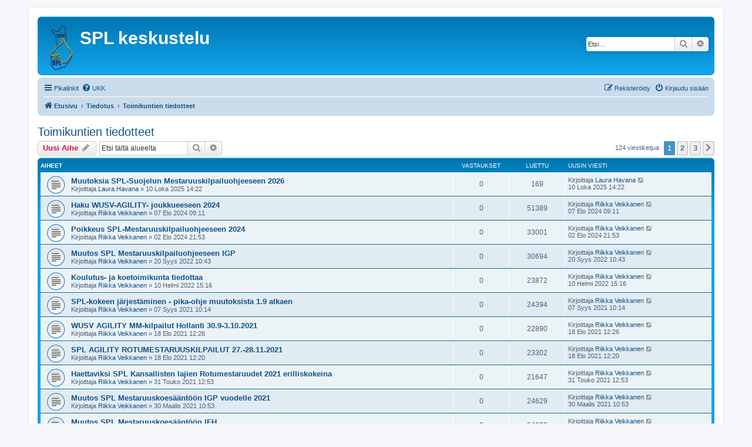

--- FILE ---
content_type: text/html; charset=UTF-8
request_url: https://www.spl.fi/keskustelu/keskustelu/viewforum.php?f=1&sid=71f9873106e79e1aecc2aa588aa3a17d
body_size: 10129
content:
<!DOCTYPE html>
<html dir="ltr" lang="fi">
<head>
<meta charset="utf-8" />
<meta http-equiv="X-UA-Compatible" content="IE=edge">
<meta name="viewport" content="width=device-width, initial-scale=1" />

<title>Toimikuntien tiedotteet - SPL keskustelu</title>


	<link rel="canonical" href="https://www.spl.fi/keskustelu/keskustelu/viewforum.php?f=1">

<!--
	phpBB style name: prosilver
	Based on style:   prosilver (this is the default phpBB3 style)
	Original author:  Tom Beddard ( http://www.subBlue.com/ )
	Modified by:
-->

<link href="./assets/css/font-awesome.min.css?assets_version=5" rel="stylesheet">
<link href="./styles/prosilver/theme/stylesheet.css?assets_version=5" rel="stylesheet">
<link href="./styles/prosilver/theme/fi/stylesheet.css?assets_version=5" rel="stylesheet">




<!--[if lte IE 9]>
	<link href="./styles/prosilver/theme/tweaks.css?assets_version=5" rel="stylesheet">
<![endif]-->





</head>
<body id="phpbb" class="nojs notouch section-viewforum ltr ">


<div id="wrap" class="wrap">
	<a id="top" class="top-anchor" accesskey="t"></a>
	<div id="page-header">
		<div class="headerbar" role="banner">
					<div class="inner">

			<div id="site-description" class="site-description">
		<a id="logo" class="logo" href="./index.php?sid=bfb81747c173d735c99c9a12e2aa132e" title="Etusivu">
					<span class="site_logo"></span>
				</a>
				<h1>SPL keskustelu</h1>
				<p></p>
				<p class="skiplink"><a href="#start_here">Hyppää sisältöön</a></p>
			</div>

									<div id="search-box" class="search-box search-header" role="search">
				<form action="./search.php?sid=bfb81747c173d735c99c9a12e2aa132e" method="get" id="search">
				<fieldset>
					<input name="keywords" id="keywords" type="search" maxlength="128" title="Etsi avainsanoja" class="inputbox search tiny" size="20" value="" placeholder="Etsi…" />
					<button class="button button-search" type="submit" title="Etsi">
						<i class="icon fa-search fa-fw" aria-hidden="true"></i><span class="sr-only">Etsi</span>
					</button>
					<a href="./search.php?sid=bfb81747c173d735c99c9a12e2aa132e" class="button button-search-end" title="Tarkennettu haku">
						<i class="icon fa-cog fa-fw" aria-hidden="true"></i><span class="sr-only">Tarkennettu haku</span>
					</a>
					<input type="hidden" name="sid" value="bfb81747c173d735c99c9a12e2aa132e" />

				</fieldset>
				</form>
			</div>
						
			</div>
					</div>
				<div class="navbar" role="navigation">
	<div class="inner">

	<ul id="nav-main" class="nav-main linklist" role="menubar">

		<li id="quick-links" class="quick-links dropdown-container responsive-menu" data-skip-responsive="true">
			<a href="#" class="dropdown-trigger">
				<i class="icon fa-bars fa-fw" aria-hidden="true"></i><span>Pikalinkit</span>
			</a>
			<div class="dropdown">
				<div class="pointer"><div class="pointer-inner"></div></div>
				<ul class="dropdown-contents" role="menu">
					
											<li class="separator"></li>
																									<li>
								<a href="./search.php?search_id=unanswered&amp;sid=bfb81747c173d735c99c9a12e2aa132e" role="menuitem">
									<i class="icon fa-file-o fa-fw icon-gray" aria-hidden="true"></i><span>Vastaamattomat aiheet</span>
								</a>
							</li>
							<li>
								<a href="./search.php?search_id=active_topics&amp;sid=bfb81747c173d735c99c9a12e2aa132e" role="menuitem">
									<i class="icon fa-file-o fa-fw icon-blue" aria-hidden="true"></i><span>Aktiiviset viestiketjut</span>
								</a>
							</li>
							<li class="separator"></li>
							<li>
								<a href="./search.php?sid=bfb81747c173d735c99c9a12e2aa132e" role="menuitem">
									<i class="icon fa-search fa-fw" aria-hidden="true"></i><span>Etsi</span>
								</a>
							</li>
					
										<li class="separator"></li>

									</ul>
			</div>
		</li>

				<li data-skip-responsive="true">
			<a href="/keskustelu/keskustelu/app.php/help/faq?sid=bfb81747c173d735c99c9a12e2aa132e" rel="help" title="Usein kysyttyä" role="menuitem">
				<i class="icon fa-question-circle fa-fw" aria-hidden="true"></i><span>UKK</span>
			</a>
		</li>
						
			<li class="rightside"  data-skip-responsive="true">
			<a href="./ucp.php?mode=login&amp;redirect=viewforum.php%3Ff%3D1&amp;sid=bfb81747c173d735c99c9a12e2aa132e" title="Kirjaudu sisään" accesskey="x" role="menuitem">
				<i class="icon fa-power-off fa-fw" aria-hidden="true"></i><span>Kirjaudu sisään</span>
			</a>
		</li>
					<li class="rightside" data-skip-responsive="true">
				<a href="./ucp.php?mode=register&amp;sid=bfb81747c173d735c99c9a12e2aa132e" role="menuitem">
					<i class="icon fa-pencil-square-o  fa-fw" aria-hidden="true"></i><span>Rekisteröidy</span>
				</a>
			</li>
						</ul>

	<ul id="nav-breadcrumbs" class="nav-breadcrumbs linklist navlinks" role="menubar">
				
		
		<li class="breadcrumbs" itemscope itemtype="https://schema.org/BreadcrumbList">

			
							<span class="crumb" itemtype="https://schema.org/ListItem" itemprop="itemListElement" itemscope><a itemprop="item" href="./index.php?sid=bfb81747c173d735c99c9a12e2aa132e" accesskey="h" data-navbar-reference="index"><i class="icon fa-home fa-fw"></i><span itemprop="name">Etusivu</span></a><meta itemprop="position" content="1" /></span>

											
								<span class="crumb" itemtype="https://schema.org/ListItem" itemprop="itemListElement" itemscope data-forum-id="34"><a itemprop="item" href="./viewforum.php?f=34&amp;sid=bfb81747c173d735c99c9a12e2aa132e"><span itemprop="name">Tiedotus</span></a><meta itemprop="position" content="2" /></span>
															
								<span class="crumb" itemtype="https://schema.org/ListItem" itemprop="itemListElement" itemscope data-forum-id="1"><a itemprop="item" href="./viewforum.php?f=1&amp;sid=bfb81747c173d735c99c9a12e2aa132e"><span itemprop="name">Toimikuntien tiedotteet</span></a><meta itemprop="position" content="3" /></span>
							
					</li>

		
					<li class="rightside responsive-search">
				<a href="./search.php?sid=bfb81747c173d735c99c9a12e2aa132e" title="Näytä tarkan haun vaihtoehdot" role="menuitem">
					<i class="icon fa-search fa-fw" aria-hidden="true"></i><span class="sr-only">Etsi</span>
				</a>
			</li>
			</ul>

	</div>
</div>
	</div>

	
	<a id="start_here" class="anchor"></a>
	<div id="page-body" class="page-body" role="main">
		
		<h2 class="forum-title"><a href="./viewforum.php?f=1&amp;sid=bfb81747c173d735c99c9a12e2aa132e">Toimikuntien tiedotteet</a></h2>
<div>
	<!-- NOTE: remove the style="display: none" when you want to have the forum description on the forum body -->
	<div style="display: none !important;">Saksanpaimenkoiraliiton toimikuntien tiedotteet<br /></div>	</div>



	<div class="action-bar bar-top">

				
		<a href="./posting.php?mode=post&amp;f=1&amp;sid=bfb81747c173d735c99c9a12e2aa132e" class="button" title="Lähetä uusi viesti">
							<span>Uusi Aihe</span> <i class="icon fa-pencil fa-fw" aria-hidden="true"></i>
					</a>
				
			<div class="search-box" role="search">
			<form method="get" id="forum-search" action="./search.php?sid=bfb81747c173d735c99c9a12e2aa132e">
			<fieldset>
				<input class="inputbox search tiny" type="search" name="keywords" id="search_keywords" size="20" placeholder="Etsi tältä alueelta" />
				<button class="button button-search" type="submit" title="Etsi">
					<i class="icon fa-search fa-fw" aria-hidden="true"></i><span class="sr-only">Etsi</span>
				</button>
				<a href="./search.php?fid%5B%5D=1&amp;sid=bfb81747c173d735c99c9a12e2aa132e" class="button button-search-end" title="Tarkennettu haku">
					<i class="icon fa-cog fa-fw" aria-hidden="true"></i><span class="sr-only">Tarkennettu haku</span>
				</a>
				<input type="hidden" name="fid[0]" value="1" />
<input type="hidden" name="sid" value="bfb81747c173d735c99c9a12e2aa132e" />

			</fieldset>
			</form>
		</div>
	
	<div class="pagination">
				124 viestiketjua
					<ul>
		<li class="active"><span>1</span></li>
				<li><a class="button" href="./viewforum.php?f=1&amp;sid=bfb81747c173d735c99c9a12e2aa132e&amp;start=50" role="button">2</a></li>
				<li><a class="button" href="./viewforum.php?f=1&amp;sid=bfb81747c173d735c99c9a12e2aa132e&amp;start=100" role="button">3</a></li>
				<li class="arrow next"><a class="button button-icon-only" href="./viewforum.php?f=1&amp;sid=bfb81747c173d735c99c9a12e2aa132e&amp;start=50" rel="next" role="button"><i class="icon fa-chevron-right fa-fw" aria-hidden="true"></i><span class="sr-only">Seuraava</span></a></li>
	</ul>
			</div>

	</div>




	
			<div class="forumbg">
		<div class="inner">
		<ul class="topiclist">
			<li class="header">
				<dl class="row-item">
					<dt><div class="list-inner">Aiheet</div></dt>
					<dd class="posts">Vastaukset</dd>
					<dd class="views">Luettu</dd>
					<dd class="lastpost"><span>Uusin viesti</span></dd>
				</dl>
			</li>
		</ul>
		<ul class="topiclist topics">
	
				<li class="row bg1">
						<dl class="row-item topic_read">
				<dt title="Ei lukemattomia viestejä">
										<div class="list-inner">
																		<a href="./viewtopic.php?t=8404&amp;sid=bfb81747c173d735c99c9a12e2aa132e" class="topictitle">Muutoksia SPL-Suojelun Mestaruuskilpailuohjeeseen 2026</a>																								<br />
						
												<div class="responsive-show" style="display: none;">
							Uusin viesti Kirjoittaja <a href="./memberlist.php?mode=viewprofile&amp;u=3328&amp;sid=bfb81747c173d735c99c9a12e2aa132e" class="username">Laura Havana</a> &laquo; <a href="./viewtopic.php?t=8404&amp;p=31609&amp;sid=bfb81747c173d735c99c9a12e2aa132e#p31609" title="Siirry viimeiseen viestiin"><time datetime="2025-10-10T11:22:25+00:00">10 Loka 2025 14:22</time></a>
													</div>
													
						<div class="topic-poster responsive-hide left-box">
																												Kirjoittaja <a href="./memberlist.php?mode=viewprofile&amp;u=3328&amp;sid=bfb81747c173d735c99c9a12e2aa132e" class="username">Laura Havana</a> &raquo; <time datetime="2025-10-10T11:22:25+00:00">10 Loka 2025 14:22</time>
																				</div>

						
											</div>
				</dt>
				<dd class="posts">0 <dfn>Vastaukset</dfn></dd>
				<dd class="views">169 <dfn>Luettu</dfn></dd>
				<dd class="lastpost">
					<span><dfn>Uusin viesti </dfn>Kirjoittaja <a href="./memberlist.php?mode=viewprofile&amp;u=3328&amp;sid=bfb81747c173d735c99c9a12e2aa132e" class="username">Laura Havana</a>													<a href="./viewtopic.php?t=8404&amp;p=31609&amp;sid=bfb81747c173d735c99c9a12e2aa132e#p31609" title="Siirry viimeiseen viestiin">
								<i class="icon fa-external-link-square fa-fw icon-lightgray icon-md" aria-hidden="true"></i><span class="sr-only"></span>
							</a>
												<br /><time datetime="2025-10-10T11:22:25+00:00">10 Loka 2025 14:22</time>
					</span>
				</dd>
			</dl>
					</li>
		
	

	
	
				<li class="row bg2">
						<dl class="row-item topic_read">
				<dt title="Ei lukemattomia viestejä">
										<div class="list-inner">
																		<a href="./viewtopic.php?t=8324&amp;sid=bfb81747c173d735c99c9a12e2aa132e" class="topictitle">Haku WUSV-AGILITY- joukkueeseen 2024</a>																								<br />
						
												<div class="responsive-show" style="display: none;">
							Uusin viesti Kirjoittaja <a href="./memberlist.php?mode=viewprofile&amp;u=3555&amp;sid=bfb81747c173d735c99c9a12e2aa132e" class="username">Riikka Veikkanen</a> &laquo; <a href="./viewtopic.php?t=8324&amp;p=31500&amp;sid=bfb81747c173d735c99c9a12e2aa132e#p31500" title="Siirry viimeiseen viestiin"><time datetime="2024-08-07T06:11:17+00:00">07 Elo 2024 09:11</time></a>
													</div>
													
						<div class="topic-poster responsive-hide left-box">
																												Kirjoittaja <a href="./memberlist.php?mode=viewprofile&amp;u=3555&amp;sid=bfb81747c173d735c99c9a12e2aa132e" class="username">Riikka Veikkanen</a> &raquo; <time datetime="2024-08-07T06:11:17+00:00">07 Elo 2024 09:11</time>
																				</div>

						
											</div>
				</dt>
				<dd class="posts">0 <dfn>Vastaukset</dfn></dd>
				<dd class="views">51389 <dfn>Luettu</dfn></dd>
				<dd class="lastpost">
					<span><dfn>Uusin viesti </dfn>Kirjoittaja <a href="./memberlist.php?mode=viewprofile&amp;u=3555&amp;sid=bfb81747c173d735c99c9a12e2aa132e" class="username">Riikka Veikkanen</a>													<a href="./viewtopic.php?t=8324&amp;p=31500&amp;sid=bfb81747c173d735c99c9a12e2aa132e#p31500" title="Siirry viimeiseen viestiin">
								<i class="icon fa-external-link-square fa-fw icon-lightgray icon-md" aria-hidden="true"></i><span class="sr-only"></span>
							</a>
												<br /><time datetime="2024-08-07T06:11:17+00:00">07 Elo 2024 09:11</time>
					</span>
				</dd>
			</dl>
					</li>
		
	

	
	
				<li class="row bg1">
						<dl class="row-item topic_read">
				<dt title="Ei lukemattomia viestejä">
										<div class="list-inner">
																		<a href="./viewtopic.php?t=8322&amp;sid=bfb81747c173d735c99c9a12e2aa132e" class="topictitle">Poikkeus SPL-Mestaruuskilpailuohjeeseen 2024</a>																								<br />
						
												<div class="responsive-show" style="display: none;">
							Uusin viesti Kirjoittaja <a href="./memberlist.php?mode=viewprofile&amp;u=3555&amp;sid=bfb81747c173d735c99c9a12e2aa132e" class="username">Riikka Veikkanen</a> &laquo; <a href="./viewtopic.php?t=8322&amp;p=31498&amp;sid=bfb81747c173d735c99c9a12e2aa132e#p31498" title="Siirry viimeiseen viestiin"><time datetime="2024-08-02T18:53:26+00:00">02 Elo 2024 21:53</time></a>
													</div>
													
						<div class="topic-poster responsive-hide left-box">
																												Kirjoittaja <a href="./memberlist.php?mode=viewprofile&amp;u=3555&amp;sid=bfb81747c173d735c99c9a12e2aa132e" class="username">Riikka Veikkanen</a> &raquo; <time datetime="2024-08-02T18:53:26+00:00">02 Elo 2024 21:53</time>
																				</div>

						
											</div>
				</dt>
				<dd class="posts">0 <dfn>Vastaukset</dfn></dd>
				<dd class="views">33001 <dfn>Luettu</dfn></dd>
				<dd class="lastpost">
					<span><dfn>Uusin viesti </dfn>Kirjoittaja <a href="./memberlist.php?mode=viewprofile&amp;u=3555&amp;sid=bfb81747c173d735c99c9a12e2aa132e" class="username">Riikka Veikkanen</a>													<a href="./viewtopic.php?t=8322&amp;p=31498&amp;sid=bfb81747c173d735c99c9a12e2aa132e#p31498" title="Siirry viimeiseen viestiin">
								<i class="icon fa-external-link-square fa-fw icon-lightgray icon-md" aria-hidden="true"></i><span class="sr-only"></span>
							</a>
												<br /><time datetime="2024-08-02T18:53:26+00:00">02 Elo 2024 21:53</time>
					</span>
				</dd>
			</dl>
					</li>
		
	

	
	
				<li class="row bg2">
						<dl class="row-item topic_read">
				<dt title="Ei lukemattomia viestejä">
										<div class="list-inner">
																		<a href="./viewtopic.php?t=8220&amp;sid=bfb81747c173d735c99c9a12e2aa132e" class="topictitle">Muutos SPL Mestaruuskilpailuohjeeseen IGP</a>																								<br />
						
												<div class="responsive-show" style="display: none;">
							Uusin viesti Kirjoittaja <a href="./memberlist.php?mode=viewprofile&amp;u=3555&amp;sid=bfb81747c173d735c99c9a12e2aa132e" class="username">Riikka Veikkanen</a> &laquo; <a href="./viewtopic.php?t=8220&amp;p=31374&amp;sid=bfb81747c173d735c99c9a12e2aa132e#p31374" title="Siirry viimeiseen viestiin"><time datetime="2022-09-20T07:43:16+00:00">20 Syys 2022 10:43</time></a>
													</div>
													
						<div class="topic-poster responsive-hide left-box">
																												Kirjoittaja <a href="./memberlist.php?mode=viewprofile&amp;u=3555&amp;sid=bfb81747c173d735c99c9a12e2aa132e" class="username">Riikka Veikkanen</a> &raquo; <time datetime="2022-09-20T07:43:16+00:00">20 Syys 2022 10:43</time>
																				</div>

						
											</div>
				</dt>
				<dd class="posts">0 <dfn>Vastaukset</dfn></dd>
				<dd class="views">30694 <dfn>Luettu</dfn></dd>
				<dd class="lastpost">
					<span><dfn>Uusin viesti </dfn>Kirjoittaja <a href="./memberlist.php?mode=viewprofile&amp;u=3555&amp;sid=bfb81747c173d735c99c9a12e2aa132e" class="username">Riikka Veikkanen</a>													<a href="./viewtopic.php?t=8220&amp;p=31374&amp;sid=bfb81747c173d735c99c9a12e2aa132e#p31374" title="Siirry viimeiseen viestiin">
								<i class="icon fa-external-link-square fa-fw icon-lightgray icon-md" aria-hidden="true"></i><span class="sr-only"></span>
							</a>
												<br /><time datetime="2022-09-20T07:43:16+00:00">20 Syys 2022 10:43</time>
					</span>
				</dd>
			</dl>
					</li>
		
	

	
	
				<li class="row bg1">
						<dl class="row-item topic_read">
				<dt title="Ei lukemattomia viestejä">
										<div class="list-inner">
																		<a href="./viewtopic.php?t=8184&amp;sid=bfb81747c173d735c99c9a12e2aa132e" class="topictitle">Koulutus- ja koetoimikunta tiedottaa</a>																								<br />
						
												<div class="responsive-show" style="display: none;">
							Uusin viesti Kirjoittaja <a href="./memberlist.php?mode=viewprofile&amp;u=3555&amp;sid=bfb81747c173d735c99c9a12e2aa132e" class="username">Riikka Veikkanen</a> &laquo; <a href="./viewtopic.php?t=8184&amp;p=31322&amp;sid=bfb81747c173d735c99c9a12e2aa132e#p31322" title="Siirry viimeiseen viestiin"><time datetime="2022-02-10T13:16:50+00:00">10 Helmi 2022 15:16</time></a>
													</div>
													
						<div class="topic-poster responsive-hide left-box">
																												Kirjoittaja <a href="./memberlist.php?mode=viewprofile&amp;u=3555&amp;sid=bfb81747c173d735c99c9a12e2aa132e" class="username">Riikka Veikkanen</a> &raquo; <time datetime="2022-02-10T13:16:50+00:00">10 Helmi 2022 15:16</time>
																				</div>

						
											</div>
				</dt>
				<dd class="posts">0 <dfn>Vastaukset</dfn></dd>
				<dd class="views">23872 <dfn>Luettu</dfn></dd>
				<dd class="lastpost">
					<span><dfn>Uusin viesti </dfn>Kirjoittaja <a href="./memberlist.php?mode=viewprofile&amp;u=3555&amp;sid=bfb81747c173d735c99c9a12e2aa132e" class="username">Riikka Veikkanen</a>													<a href="./viewtopic.php?t=8184&amp;p=31322&amp;sid=bfb81747c173d735c99c9a12e2aa132e#p31322" title="Siirry viimeiseen viestiin">
								<i class="icon fa-external-link-square fa-fw icon-lightgray icon-md" aria-hidden="true"></i><span class="sr-only"></span>
							</a>
												<br /><time datetime="2022-02-10T13:16:50+00:00">10 Helmi 2022 15:16</time>
					</span>
				</dd>
			</dl>
					</li>
		
	

	
	
				<li class="row bg2">
						<dl class="row-item topic_read">
				<dt title="Ei lukemattomia viestejä">
										<div class="list-inner">
																		<a href="./viewtopic.php?t=8153&amp;sid=bfb81747c173d735c99c9a12e2aa132e" class="topictitle">SPL-kokeen järjestäminen - pika-ohje muutoksista 1.9 alkaen</a>																								<br />
						
												<div class="responsive-show" style="display: none;">
							Uusin viesti Kirjoittaja <a href="./memberlist.php?mode=viewprofile&amp;u=3555&amp;sid=bfb81747c173d735c99c9a12e2aa132e" class="username">Riikka Veikkanen</a> &laquo; <a href="./viewtopic.php?t=8153&amp;p=31285&amp;sid=bfb81747c173d735c99c9a12e2aa132e#p31285" title="Siirry viimeiseen viestiin"><time datetime="2021-09-07T07:14:12+00:00">07 Syys 2021 10:14</time></a>
													</div>
													
						<div class="topic-poster responsive-hide left-box">
																												Kirjoittaja <a href="./memberlist.php?mode=viewprofile&amp;u=3555&amp;sid=bfb81747c173d735c99c9a12e2aa132e" class="username">Riikka Veikkanen</a> &raquo; <time datetime="2021-09-07T07:14:12+00:00">07 Syys 2021 10:14</time>
																				</div>

						
											</div>
				</dt>
				<dd class="posts">0 <dfn>Vastaukset</dfn></dd>
				<dd class="views">24394 <dfn>Luettu</dfn></dd>
				<dd class="lastpost">
					<span><dfn>Uusin viesti </dfn>Kirjoittaja <a href="./memberlist.php?mode=viewprofile&amp;u=3555&amp;sid=bfb81747c173d735c99c9a12e2aa132e" class="username">Riikka Veikkanen</a>													<a href="./viewtopic.php?t=8153&amp;p=31285&amp;sid=bfb81747c173d735c99c9a12e2aa132e#p31285" title="Siirry viimeiseen viestiin">
								<i class="icon fa-external-link-square fa-fw icon-lightgray icon-md" aria-hidden="true"></i><span class="sr-only"></span>
							</a>
												<br /><time datetime="2021-09-07T07:14:12+00:00">07 Syys 2021 10:14</time>
					</span>
				</dd>
			</dl>
					</li>
		
	

	
	
				<li class="row bg1">
						<dl class="row-item topic_read">
				<dt title="Ei lukemattomia viestejä">
										<div class="list-inner">
																		<a href="./viewtopic.php?t=8149&amp;sid=bfb81747c173d735c99c9a12e2aa132e" class="topictitle">WUSV AGILITY MM-kilpailut Hollanti 30.9-3.10.2021</a>																								<br />
						
												<div class="responsive-show" style="display: none;">
							Uusin viesti Kirjoittaja <a href="./memberlist.php?mode=viewprofile&amp;u=3555&amp;sid=bfb81747c173d735c99c9a12e2aa132e" class="username">Riikka Veikkanen</a> &laquo; <a href="./viewtopic.php?t=8149&amp;p=31280&amp;sid=bfb81747c173d735c99c9a12e2aa132e#p31280" title="Siirry viimeiseen viestiin"><time datetime="2021-08-18T09:26:32+00:00">18 Elo 2021 12:26</time></a>
													</div>
													
						<div class="topic-poster responsive-hide left-box">
																												Kirjoittaja <a href="./memberlist.php?mode=viewprofile&amp;u=3555&amp;sid=bfb81747c173d735c99c9a12e2aa132e" class="username">Riikka Veikkanen</a> &raquo; <time datetime="2021-08-18T09:26:32+00:00">18 Elo 2021 12:26</time>
																				</div>

						
											</div>
				</dt>
				<dd class="posts">0 <dfn>Vastaukset</dfn></dd>
				<dd class="views">22890 <dfn>Luettu</dfn></dd>
				<dd class="lastpost">
					<span><dfn>Uusin viesti </dfn>Kirjoittaja <a href="./memberlist.php?mode=viewprofile&amp;u=3555&amp;sid=bfb81747c173d735c99c9a12e2aa132e" class="username">Riikka Veikkanen</a>													<a href="./viewtopic.php?t=8149&amp;p=31280&amp;sid=bfb81747c173d735c99c9a12e2aa132e#p31280" title="Siirry viimeiseen viestiin">
								<i class="icon fa-external-link-square fa-fw icon-lightgray icon-md" aria-hidden="true"></i><span class="sr-only"></span>
							</a>
												<br /><time datetime="2021-08-18T09:26:32+00:00">18 Elo 2021 12:26</time>
					</span>
				</dd>
			</dl>
					</li>
		
	

	
	
				<li class="row bg2">
						<dl class="row-item topic_read">
				<dt title="Ei lukemattomia viestejä">
										<div class="list-inner">
																		<a href="./viewtopic.php?t=8148&amp;sid=bfb81747c173d735c99c9a12e2aa132e" class="topictitle">SPL AGILITY ROTUMESTARUUSKILPAILUT 27.-28.11.2021</a>																								<br />
						
												<div class="responsive-show" style="display: none;">
							Uusin viesti Kirjoittaja <a href="./memberlist.php?mode=viewprofile&amp;u=3555&amp;sid=bfb81747c173d735c99c9a12e2aa132e" class="username">Riikka Veikkanen</a> &laquo; <a href="./viewtopic.php?t=8148&amp;p=31279&amp;sid=bfb81747c173d735c99c9a12e2aa132e#p31279" title="Siirry viimeiseen viestiin"><time datetime="2021-08-18T09:20:31+00:00">18 Elo 2021 12:20</time></a>
													</div>
													
						<div class="topic-poster responsive-hide left-box">
																												Kirjoittaja <a href="./memberlist.php?mode=viewprofile&amp;u=3555&amp;sid=bfb81747c173d735c99c9a12e2aa132e" class="username">Riikka Veikkanen</a> &raquo; <time datetime="2021-08-18T09:20:31+00:00">18 Elo 2021 12:20</time>
																				</div>

						
											</div>
				</dt>
				<dd class="posts">0 <dfn>Vastaukset</dfn></dd>
				<dd class="views">23302 <dfn>Luettu</dfn></dd>
				<dd class="lastpost">
					<span><dfn>Uusin viesti </dfn>Kirjoittaja <a href="./memberlist.php?mode=viewprofile&amp;u=3555&amp;sid=bfb81747c173d735c99c9a12e2aa132e" class="username">Riikka Veikkanen</a>													<a href="./viewtopic.php?t=8148&amp;p=31279&amp;sid=bfb81747c173d735c99c9a12e2aa132e#p31279" title="Siirry viimeiseen viestiin">
								<i class="icon fa-external-link-square fa-fw icon-lightgray icon-md" aria-hidden="true"></i><span class="sr-only"></span>
							</a>
												<br /><time datetime="2021-08-18T09:20:31+00:00">18 Elo 2021 12:20</time>
					</span>
				</dd>
			</dl>
					</li>
		
	

	
	
				<li class="row bg1">
						<dl class="row-item topic_read">
				<dt title="Ei lukemattomia viestejä">
										<div class="list-inner">
																		<a href="./viewtopic.php?t=8134&amp;sid=bfb81747c173d735c99c9a12e2aa132e" class="topictitle">Haettaviksi SPL Kansallisten lajien Rotumestaruudet 2021 erilliskokeina</a>																								<br />
						
												<div class="responsive-show" style="display: none;">
							Uusin viesti Kirjoittaja <a href="./memberlist.php?mode=viewprofile&amp;u=3555&amp;sid=bfb81747c173d735c99c9a12e2aa132e" class="username">Riikka Veikkanen</a> &laquo; <a href="./viewtopic.php?t=8134&amp;p=31261&amp;sid=bfb81747c173d735c99c9a12e2aa132e#p31261" title="Siirry viimeiseen viestiin"><time datetime="2021-05-31T09:53:18+00:00">31 Touko 2021 12:53</time></a>
													</div>
													
						<div class="topic-poster responsive-hide left-box">
																												Kirjoittaja <a href="./memberlist.php?mode=viewprofile&amp;u=3555&amp;sid=bfb81747c173d735c99c9a12e2aa132e" class="username">Riikka Veikkanen</a> &raquo; <time datetime="2021-05-31T09:53:18+00:00">31 Touko 2021 12:53</time>
																				</div>

						
											</div>
				</dt>
				<dd class="posts">0 <dfn>Vastaukset</dfn></dd>
				<dd class="views">21647 <dfn>Luettu</dfn></dd>
				<dd class="lastpost">
					<span><dfn>Uusin viesti </dfn>Kirjoittaja <a href="./memberlist.php?mode=viewprofile&amp;u=3555&amp;sid=bfb81747c173d735c99c9a12e2aa132e" class="username">Riikka Veikkanen</a>													<a href="./viewtopic.php?t=8134&amp;p=31261&amp;sid=bfb81747c173d735c99c9a12e2aa132e#p31261" title="Siirry viimeiseen viestiin">
								<i class="icon fa-external-link-square fa-fw icon-lightgray icon-md" aria-hidden="true"></i><span class="sr-only"></span>
							</a>
												<br /><time datetime="2021-05-31T09:53:18+00:00">31 Touko 2021 12:53</time>
					</span>
				</dd>
			</dl>
					</li>
		
	

	
	
				<li class="row bg2">
						<dl class="row-item topic_read">
				<dt title="Ei lukemattomia viestejä">
										<div class="list-inner">
																		<a href="./viewtopic.php?t=8123&amp;sid=bfb81747c173d735c99c9a12e2aa132e" class="topictitle">Muutos SPL Mestaruuskoesääntöön IGP vuodelle 2021</a>																								<br />
						
												<div class="responsive-show" style="display: none;">
							Uusin viesti Kirjoittaja <a href="./memberlist.php?mode=viewprofile&amp;u=3555&amp;sid=bfb81747c173d735c99c9a12e2aa132e" class="username">Riikka Veikkanen</a> &laquo; <a href="./viewtopic.php?t=8123&amp;p=31247&amp;sid=bfb81747c173d735c99c9a12e2aa132e#p31247" title="Siirry viimeiseen viestiin"><time datetime="2021-03-30T07:53:07+00:00">30 Maalis 2021 10:53</time></a>
													</div>
													
						<div class="topic-poster responsive-hide left-box">
																												Kirjoittaja <a href="./memberlist.php?mode=viewprofile&amp;u=3555&amp;sid=bfb81747c173d735c99c9a12e2aa132e" class="username">Riikka Veikkanen</a> &raquo; <time datetime="2021-03-30T07:53:07+00:00">30 Maalis 2021 10:53</time>
																				</div>

						
											</div>
				</dt>
				<dd class="posts">0 <dfn>Vastaukset</dfn></dd>
				<dd class="views">24629 <dfn>Luettu</dfn></dd>
				<dd class="lastpost">
					<span><dfn>Uusin viesti </dfn>Kirjoittaja <a href="./memberlist.php?mode=viewprofile&amp;u=3555&amp;sid=bfb81747c173d735c99c9a12e2aa132e" class="username">Riikka Veikkanen</a>													<a href="./viewtopic.php?t=8123&amp;p=31247&amp;sid=bfb81747c173d735c99c9a12e2aa132e#p31247" title="Siirry viimeiseen viestiin">
								<i class="icon fa-external-link-square fa-fw icon-lightgray icon-md" aria-hidden="true"></i><span class="sr-only"></span>
							</a>
												<br /><time datetime="2021-03-30T07:53:07+00:00">30 Maalis 2021 10:53</time>
					</span>
				</dd>
			</dl>
					</li>
		
	

	
	
				<li class="row bg1">
						<dl class="row-item topic_read">
				<dt title="Ei lukemattomia viestejä">
										<div class="list-inner">
																		<a href="./viewtopic.php?t=8122&amp;sid=bfb81747c173d735c99c9a12e2aa132e" class="topictitle">Muutos SPL Mestaruuskoesääntöön IFH</a>																								<br />
						
												<div class="responsive-show" style="display: none;">
							Uusin viesti Kirjoittaja <a href="./memberlist.php?mode=viewprofile&amp;u=3555&amp;sid=bfb81747c173d735c99c9a12e2aa132e" class="username">Riikka Veikkanen</a> &laquo; <a href="./viewtopic.php?t=8122&amp;p=31245&amp;sid=bfb81747c173d735c99c9a12e2aa132e#p31245" title="Siirry viimeiseen viestiin"><time datetime="2021-03-22T16:22:31+00:00">22 Maalis 2021 18:22</time></a>
													</div>
													
						<div class="topic-poster responsive-hide left-box">
																												Kirjoittaja <a href="./memberlist.php?mode=viewprofile&amp;u=3555&amp;sid=bfb81747c173d735c99c9a12e2aa132e" class="username">Riikka Veikkanen</a> &raquo; <time datetime="2021-03-22T16:22:31+00:00">22 Maalis 2021 18:22</time>
																				</div>

						
											</div>
				</dt>
				<dd class="posts">0 <dfn>Vastaukset</dfn></dd>
				<dd class="views">24033 <dfn>Luettu</dfn></dd>
				<dd class="lastpost">
					<span><dfn>Uusin viesti </dfn>Kirjoittaja <a href="./memberlist.php?mode=viewprofile&amp;u=3555&amp;sid=bfb81747c173d735c99c9a12e2aa132e" class="username">Riikka Veikkanen</a>													<a href="./viewtopic.php?t=8122&amp;p=31245&amp;sid=bfb81747c173d735c99c9a12e2aa132e#p31245" title="Siirry viimeiseen viestiin">
								<i class="icon fa-external-link-square fa-fw icon-lightgray icon-md" aria-hidden="true"></i><span class="sr-only"></span>
							</a>
												<br /><time datetime="2021-03-22T16:22:31+00:00">22 Maalis 2021 18:22</time>
					</span>
				</dd>
			</dl>
					</li>
		
	

	
	
				<li class="row bg2">
						<dl class="row-item topic_read">
				<dt title="Ei lukemattomia viestejä">
										<div class="list-inner">
																		<a href="./viewtopic.php?t=8087&amp;sid=bfb81747c173d735c99c9a12e2aa132e" class="topictitle">Etsitään järjestäjiä vuoden 2021 Mestaruuskilpailuille</a>																								<br />
						
												<div class="responsive-show" style="display: none;">
							Uusin viesti Kirjoittaja <a href="./memberlist.php?mode=viewprofile&amp;u=3555&amp;sid=bfb81747c173d735c99c9a12e2aa132e" class="username">Riikka Veikkanen</a> &laquo; <a href="./viewtopic.php?t=8087&amp;p=31202&amp;sid=bfb81747c173d735c99c9a12e2aa132e#p31202" title="Siirry viimeiseen viestiin"><time datetime="2020-09-28T08:03:13+00:00">28 Syys 2020 11:03</time></a>
													</div>
													
						<div class="topic-poster responsive-hide left-box">
																												Kirjoittaja <a href="./memberlist.php?mode=viewprofile&amp;u=3555&amp;sid=bfb81747c173d735c99c9a12e2aa132e" class="username">Riikka Veikkanen</a> &raquo; <time datetime="2020-09-28T08:03:13+00:00">28 Syys 2020 11:03</time>
																				</div>

						
											</div>
				</dt>
				<dd class="posts">0 <dfn>Vastaukset</dfn></dd>
				<dd class="views">24531 <dfn>Luettu</dfn></dd>
				<dd class="lastpost">
					<span><dfn>Uusin viesti </dfn>Kirjoittaja <a href="./memberlist.php?mode=viewprofile&amp;u=3555&amp;sid=bfb81747c173d735c99c9a12e2aa132e" class="username">Riikka Veikkanen</a>													<a href="./viewtopic.php?t=8087&amp;p=31202&amp;sid=bfb81747c173d735c99c9a12e2aa132e#p31202" title="Siirry viimeiseen viestiin">
								<i class="icon fa-external-link-square fa-fw icon-lightgray icon-md" aria-hidden="true"></i><span class="sr-only"></span>
							</a>
												<br /><time datetime="2020-09-28T08:03:13+00:00">28 Syys 2020 11:03</time>
					</span>
				</dd>
			</dl>
					</li>
		
	

	
	
				<li class="row bg1">
						<dl class="row-item topic_read">
				<dt title="Ei lukemattomia viestejä">
										<div class="list-inner">
																		<a href="./viewtopic.php?t=8076&amp;sid=bfb81747c173d735c99c9a12e2aa132e" class="topictitle">SPL IGP SM tuomarimuutokset</a>																								<br />
						
												<div class="responsive-show" style="display: none;">
							Uusin viesti Kirjoittaja <a href="./memberlist.php?mode=viewprofile&amp;u=3555&amp;sid=bfb81747c173d735c99c9a12e2aa132e" class="username">Riikka Veikkanen</a> &laquo; <a href="./viewtopic.php?t=8076&amp;p=31188&amp;sid=bfb81747c173d735c99c9a12e2aa132e#p31188" title="Siirry viimeiseen viestiin"><time datetime="2020-08-19T11:55:25+00:00">19 Elo 2020 14:55</time></a>
													</div>
													
						<div class="topic-poster responsive-hide left-box">
																												Kirjoittaja <a href="./memberlist.php?mode=viewprofile&amp;u=3555&amp;sid=bfb81747c173d735c99c9a12e2aa132e" class="username">Riikka Veikkanen</a> &raquo; <time datetime="2020-08-19T11:55:25+00:00">19 Elo 2020 14:55</time>
																				</div>

						
											</div>
				</dt>
				<dd class="posts">0 <dfn>Vastaukset</dfn></dd>
				<dd class="views">22994 <dfn>Luettu</dfn></dd>
				<dd class="lastpost">
					<span><dfn>Uusin viesti </dfn>Kirjoittaja <a href="./memberlist.php?mode=viewprofile&amp;u=3555&amp;sid=bfb81747c173d735c99c9a12e2aa132e" class="username">Riikka Veikkanen</a>													<a href="./viewtopic.php?t=8076&amp;p=31188&amp;sid=bfb81747c173d735c99c9a12e2aa132e#p31188" title="Siirry viimeiseen viestiin">
								<i class="icon fa-external-link-square fa-fw icon-lightgray icon-md" aria-hidden="true"></i><span class="sr-only"></span>
							</a>
												<br /><time datetime="2020-08-19T11:55:25+00:00">19 Elo 2020 14:55</time>
					</span>
				</dd>
			</dl>
					</li>
		
	

	
	
				<li class="row bg2">
						<dl class="row-item topic_read">
				<dt title="Ei lukemattomia viestejä">
										<div class="list-inner">
																		<a href="./viewtopic.php?t=8058&amp;sid=bfb81747c173d735c99c9a12e2aa132e" class="topictitle">Tiedote koskien SPL IGP RM 2020</a>																								<br />
						
												<div class="responsive-show" style="display: none;">
							Uusin viesti Kirjoittaja <a href="./memberlist.php?mode=viewprofile&amp;u=3555&amp;sid=bfb81747c173d735c99c9a12e2aa132e" class="username">Riikka Veikkanen</a> &laquo; <a href="./viewtopic.php?t=8058&amp;p=31168&amp;sid=bfb81747c173d735c99c9a12e2aa132e#p31168" title="Siirry viimeiseen viestiin"><time datetime="2020-05-15T18:28:47+00:00">15 Touko 2020 21:28</time></a>
													</div>
													
						<div class="topic-poster responsive-hide left-box">
																												Kirjoittaja <a href="./memberlist.php?mode=viewprofile&amp;u=3555&amp;sid=bfb81747c173d735c99c9a12e2aa132e" class="username">Riikka Veikkanen</a> &raquo; <time datetime="2020-05-15T18:28:47+00:00">15 Touko 2020 21:28</time>
																				</div>

						
											</div>
				</dt>
				<dd class="posts">0 <dfn>Vastaukset</dfn></dd>
				<dd class="views">23392 <dfn>Luettu</dfn></dd>
				<dd class="lastpost">
					<span><dfn>Uusin viesti </dfn>Kirjoittaja <a href="./memberlist.php?mode=viewprofile&amp;u=3555&amp;sid=bfb81747c173d735c99c9a12e2aa132e" class="username">Riikka Veikkanen</a>													<a href="./viewtopic.php?t=8058&amp;p=31168&amp;sid=bfb81747c173d735c99c9a12e2aa132e#p31168" title="Siirry viimeiseen viestiin">
								<i class="icon fa-external-link-square fa-fw icon-lightgray icon-md" aria-hidden="true"></i><span class="sr-only"></span>
							</a>
												<br /><time datetime="2020-05-15T18:28:47+00:00">15 Touko 2020 21:28</time>
					</span>
				</dd>
			</dl>
					</li>
		
	

	
	
				<li class="row bg1">
						<dl class="row-item topic_read">
				<dt title="Ei lukemattomia viestejä">
										<div class="list-inner">
																		<a href="./viewtopic.php?t=8047&amp;sid=bfb81747c173d735c99c9a12e2aa132e" class="topictitle">Muutos SPL Mestaruuskoesääntöön Kansalliset Lajit</a>																								<br />
						
												<div class="responsive-show" style="display: none;">
							Uusin viesti Kirjoittaja <a href="./memberlist.php?mode=viewprofile&amp;u=3555&amp;sid=bfb81747c173d735c99c9a12e2aa132e" class="username">Riikka Veikkanen</a> &laquo; <a href="./viewtopic.php?t=8047&amp;p=31155&amp;sid=bfb81747c173d735c99c9a12e2aa132e#p31155" title="Siirry viimeiseen viestiin"><time datetime="2020-03-15T12:51:57+00:00">15 Maalis 2020 14:51</time></a>
													</div>
													
						<div class="topic-poster responsive-hide left-box">
																												Kirjoittaja <a href="./memberlist.php?mode=viewprofile&amp;u=3555&amp;sid=bfb81747c173d735c99c9a12e2aa132e" class="username">Riikka Veikkanen</a> &raquo; <time datetime="2020-03-15T12:51:57+00:00">15 Maalis 2020 14:51</time>
																				</div>

						
											</div>
				</dt>
				<dd class="posts">0 <dfn>Vastaukset</dfn></dd>
				<dd class="views">23217 <dfn>Luettu</dfn></dd>
				<dd class="lastpost">
					<span><dfn>Uusin viesti </dfn>Kirjoittaja <a href="./memberlist.php?mode=viewprofile&amp;u=3555&amp;sid=bfb81747c173d735c99c9a12e2aa132e" class="username">Riikka Veikkanen</a>													<a href="./viewtopic.php?t=8047&amp;p=31155&amp;sid=bfb81747c173d735c99c9a12e2aa132e#p31155" title="Siirry viimeiseen viestiin">
								<i class="icon fa-external-link-square fa-fw icon-lightgray icon-md" aria-hidden="true"></i><span class="sr-only"></span>
							</a>
												<br /><time datetime="2020-03-15T12:51:57+00:00">15 Maalis 2020 14:51</time>
					</span>
				</dd>
			</dl>
					</li>
		
	

	
	
				<li class="row bg2">
						<dl class="row-item topic_read">
				<dt title="Ei lukemattomia viestejä">
										<div class="list-inner">
																		<a href="./viewtopic.php?t=7991&amp;sid=bfb81747c173d735c99c9a12e2aa132e" class="topictitle">Jäsentiedote</a>																								<br />
						
												<div class="responsive-show" style="display: none;">
							Uusin viesti Kirjoittaja <a href="./memberlist.php?mode=viewprofile&amp;u=4819&amp;sid=bfb81747c173d735c99c9a12e2aa132e" class="username">Toimisto Spl</a> &laquo; <a href="./viewtopic.php?t=7991&amp;p=31096&amp;sid=bfb81747c173d735c99c9a12e2aa132e#p31096" title="Siirry viimeiseen viestiin"><time datetime="2019-10-07T04:39:50+00:00">07 Loka 2019 07:39</time></a>
													</div>
													
						<div class="topic-poster responsive-hide left-box">
														<i class="icon fa-paperclip fa-fw" aria-hidden="true"></i>														Kirjoittaja <a href="./memberlist.php?mode=viewprofile&amp;u=4819&amp;sid=bfb81747c173d735c99c9a12e2aa132e" class="username">Toimisto Spl</a> &raquo; <time datetime="2019-10-07T04:39:50+00:00">07 Loka 2019 07:39</time>
																				</div>

						
											</div>
				</dt>
				<dd class="posts">0 <dfn>Vastaukset</dfn></dd>
				<dd class="views">23111 <dfn>Luettu</dfn></dd>
				<dd class="lastpost">
					<span><dfn>Uusin viesti </dfn>Kirjoittaja <a href="./memberlist.php?mode=viewprofile&amp;u=4819&amp;sid=bfb81747c173d735c99c9a12e2aa132e" class="username">Toimisto Spl</a>													<a href="./viewtopic.php?t=7991&amp;p=31096&amp;sid=bfb81747c173d735c99c9a12e2aa132e#p31096" title="Siirry viimeiseen viestiin">
								<i class="icon fa-external-link-square fa-fw icon-lightgray icon-md" aria-hidden="true"></i><span class="sr-only"></span>
							</a>
												<br /><time datetime="2019-10-07T04:39:50+00:00">07 Loka 2019 07:39</time>
					</span>
				</dd>
			</dl>
					</li>
		
	

	
	
				<li class="row bg1">
						<dl class="row-item topic_read">
				<dt title="Ei lukemattomia viestejä">
										<div class="list-inner">
																		<a href="./viewtopic.php?t=7966&amp;sid=bfb81747c173d735c99c9a12e2aa132e" class="topictitle">SPLn edustusjoukkue WUSV Agility-cuppiin Italiaan</a>																								<br />
						
												<div class="responsive-show" style="display: none;">
							Uusin viesti Kirjoittaja <a href="./memberlist.php?mode=viewprofile&amp;u=3555&amp;sid=bfb81747c173d735c99c9a12e2aa132e" class="username">Riikka Veikkanen</a> &laquo; <a href="./viewtopic.php?t=7966&amp;p=31069&amp;sid=bfb81747c173d735c99c9a12e2aa132e#p31069" title="Siirry viimeiseen viestiin"><time datetime="2019-08-06T12:06:48+00:00">06 Elo 2019 15:06</time></a>
													</div>
													
						<div class="topic-poster responsive-hide left-box">
																												Kirjoittaja <a href="./memberlist.php?mode=viewprofile&amp;u=3555&amp;sid=bfb81747c173d735c99c9a12e2aa132e" class="username">Riikka Veikkanen</a> &raquo; <time datetime="2019-08-06T12:06:48+00:00">06 Elo 2019 15:06</time>
																				</div>

						
											</div>
				</dt>
				<dd class="posts">0 <dfn>Vastaukset</dfn></dd>
				<dd class="views">22789 <dfn>Luettu</dfn></dd>
				<dd class="lastpost">
					<span><dfn>Uusin viesti </dfn>Kirjoittaja <a href="./memberlist.php?mode=viewprofile&amp;u=3555&amp;sid=bfb81747c173d735c99c9a12e2aa132e" class="username">Riikka Veikkanen</a>													<a href="./viewtopic.php?t=7966&amp;p=31069&amp;sid=bfb81747c173d735c99c9a12e2aa132e#p31069" title="Siirry viimeiseen viestiin">
								<i class="icon fa-external-link-square fa-fw icon-lightgray icon-md" aria-hidden="true"></i><span class="sr-only"></span>
							</a>
												<br /><time datetime="2019-08-06T12:06:48+00:00">06 Elo 2019 15:06</time>
					</span>
				</dd>
			</dl>
					</li>
		
	

	
	
				<li class="row bg2">
						<dl class="row-item topic_read">
				<dt title="Ei lukemattomia viestejä">
										<div class="list-inner">
																		<a href="./viewtopic.php?t=7953&amp;sid=bfb81747c173d735c99c9a12e2aa132e" class="topictitle">Haku SPLn edustusjoukkueeseen WUSV Agilitycuppiin Italiaan</a>																								<br />
						
												<div class="responsive-show" style="display: none;">
							Uusin viesti Kirjoittaja <a href="./memberlist.php?mode=viewprofile&amp;u=3555&amp;sid=bfb81747c173d735c99c9a12e2aa132e" class="username">Riikka Veikkanen</a> &laquo; <a href="./viewtopic.php?t=7953&amp;p=31050&amp;sid=bfb81747c173d735c99c9a12e2aa132e#p31050" title="Siirry viimeiseen viestiin"><time datetime="2019-06-06T05:42:06+00:00">06 Kesä 2019 08:42</time></a>
													</div>
													
						<div class="topic-poster responsive-hide left-box">
																												Kirjoittaja <a href="./memberlist.php?mode=viewprofile&amp;u=3555&amp;sid=bfb81747c173d735c99c9a12e2aa132e" class="username">Riikka Veikkanen</a> &raquo; <time datetime="2019-06-06T05:42:06+00:00">06 Kesä 2019 08:42</time>
																				</div>

						
											</div>
				</dt>
				<dd class="posts">0 <dfn>Vastaukset</dfn></dd>
				<dd class="views">22301 <dfn>Luettu</dfn></dd>
				<dd class="lastpost">
					<span><dfn>Uusin viesti </dfn>Kirjoittaja <a href="./memberlist.php?mode=viewprofile&amp;u=3555&amp;sid=bfb81747c173d735c99c9a12e2aa132e" class="username">Riikka Veikkanen</a>													<a href="./viewtopic.php?t=7953&amp;p=31050&amp;sid=bfb81747c173d735c99c9a12e2aa132e#p31050" title="Siirry viimeiseen viestiin">
								<i class="icon fa-external-link-square fa-fw icon-lightgray icon-md" aria-hidden="true"></i><span class="sr-only"></span>
							</a>
												<br /><time datetime="2019-06-06T05:42:06+00:00">06 Kesä 2019 08:42</time>
					</span>
				</dd>
			</dl>
					</li>
		
	

	
	
				<li class="row bg1">
						<dl class="row-item topic_read">
				<dt title="Ei lukemattomia viestejä">
										<div class="list-inner">
																		<a href="./viewtopic.php?t=7867&amp;sid=bfb81747c173d735c99c9a12e2aa132e" class="topictitle">Etsitään järjestäjiä 2019 mestaruuskilpailuille</a>																								<br />
						
												<div class="responsive-show" style="display: none;">
							Uusin viesti Kirjoittaja <a href="./memberlist.php?mode=viewprofile&amp;u=3555&amp;sid=bfb81747c173d735c99c9a12e2aa132e" class="username">Riikka Veikkanen</a> &laquo; <a href="./viewtopic.php?t=7867&amp;p=30937&amp;sid=bfb81747c173d735c99c9a12e2aa132e#p30937" title="Siirry viimeiseen viestiin"><time datetime="2018-10-15T07:48:53+00:00">15 Loka 2018 10:48</time></a>
													</div>
													
						<div class="topic-poster responsive-hide left-box">
																												Kirjoittaja <a href="./memberlist.php?mode=viewprofile&amp;u=3555&amp;sid=bfb81747c173d735c99c9a12e2aa132e" class="username">Riikka Veikkanen</a> &raquo; <time datetime="2018-10-15T07:48:53+00:00">15 Loka 2018 10:48</time>
																				</div>

						
											</div>
				</dt>
				<dd class="posts">0 <dfn>Vastaukset</dfn></dd>
				<dd class="views">23535 <dfn>Luettu</dfn></dd>
				<dd class="lastpost">
					<span><dfn>Uusin viesti </dfn>Kirjoittaja <a href="./memberlist.php?mode=viewprofile&amp;u=3555&amp;sid=bfb81747c173d735c99c9a12e2aa132e" class="username">Riikka Veikkanen</a>													<a href="./viewtopic.php?t=7867&amp;p=30937&amp;sid=bfb81747c173d735c99c9a12e2aa132e#p30937" title="Siirry viimeiseen viestiin">
								<i class="icon fa-external-link-square fa-fw icon-lightgray icon-md" aria-hidden="true"></i><span class="sr-only"></span>
							</a>
												<br /><time datetime="2018-10-15T07:48:53+00:00">15 Loka 2018 10:48</time>
					</span>
				</dd>
			</dl>
					</li>
		
	

	
	
				<li class="row bg2">
						<dl class="row-item topic_read">
				<dt title="Ei lukemattomia viestejä">
										<div class="list-inner">
																		<a href="./viewtopic.php?t=7803&amp;sid=bfb81747c173d735c99c9a12e2aa132e" class="topictitle">Haku SPLn joukkueeseen Agilityn SM-kilpailuihin</a>																								<br />
						
												<div class="responsive-show" style="display: none;">
							Uusin viesti Kirjoittaja <a href="./memberlist.php?mode=viewprofile&amp;u=3555&amp;sid=bfb81747c173d735c99c9a12e2aa132e" class="username">Riikka Veikkanen</a> &laquo; <a href="./viewtopic.php?t=7803&amp;p=30847&amp;sid=bfb81747c173d735c99c9a12e2aa132e#p30847" title="Siirry viimeiseen viestiin"><time datetime="2018-05-07T06:15:37+00:00">07 Touko 2018 09:15</time></a>
													</div>
													
						<div class="topic-poster responsive-hide left-box">
																												Kirjoittaja <a href="./memberlist.php?mode=viewprofile&amp;u=3555&amp;sid=bfb81747c173d735c99c9a12e2aa132e" class="username">Riikka Veikkanen</a> &raquo; <time datetime="2018-05-07T06:15:37+00:00">07 Touko 2018 09:15</time>
																				</div>

						
											</div>
				</dt>
				<dd class="posts">0 <dfn>Vastaukset</dfn></dd>
				<dd class="views">24730 <dfn>Luettu</dfn></dd>
				<dd class="lastpost">
					<span><dfn>Uusin viesti </dfn>Kirjoittaja <a href="./memberlist.php?mode=viewprofile&amp;u=3555&amp;sid=bfb81747c173d735c99c9a12e2aa132e" class="username">Riikka Veikkanen</a>													<a href="./viewtopic.php?t=7803&amp;p=30847&amp;sid=bfb81747c173d735c99c9a12e2aa132e#p30847" title="Siirry viimeiseen viestiin">
								<i class="icon fa-external-link-square fa-fw icon-lightgray icon-md" aria-hidden="true"></i><span class="sr-only"></span>
							</a>
												<br /><time datetime="2018-05-07T06:15:37+00:00">07 Touko 2018 09:15</time>
					</span>
				</dd>
			</dl>
					</li>
		
	

	
	
				<li class="row bg1">
						<dl class="row-item topic_read">
				<dt title="Ei lukemattomia viestejä">
										<div class="list-inner">
																		<a href="./viewtopic.php?t=7782&amp;sid=bfb81747c173d735c99c9a12e2aa132e" class="topictitle">Hakeminen WUSV-Agilitycup :iin SPLn edustusjoukkueeseen 2018</a>																								<br />
						
												<div class="responsive-show" style="display: none;">
							Uusin viesti Kirjoittaja <a href="./memberlist.php?mode=viewprofile&amp;u=3555&amp;sid=bfb81747c173d735c99c9a12e2aa132e" class="username">Riikka Veikkanen</a> &laquo; <a href="./viewtopic.php?t=7782&amp;p=30817&amp;sid=bfb81747c173d735c99c9a12e2aa132e#p30817" title="Siirry viimeiseen viestiin"><time datetime="2018-03-24T15:27:30+00:00">24 Maalis 2018 17:27</time></a>
													</div>
													
						<div class="topic-poster responsive-hide left-box">
																												Kirjoittaja <a href="./memberlist.php?mode=viewprofile&amp;u=3555&amp;sid=bfb81747c173d735c99c9a12e2aa132e" class="username">Riikka Veikkanen</a> &raquo; <time datetime="2018-03-24T15:27:30+00:00">24 Maalis 2018 17:27</time>
																				</div>

						
											</div>
				</dt>
				<dd class="posts">0 <dfn>Vastaukset</dfn></dd>
				<dd class="views">23794 <dfn>Luettu</dfn></dd>
				<dd class="lastpost">
					<span><dfn>Uusin viesti </dfn>Kirjoittaja <a href="./memberlist.php?mode=viewprofile&amp;u=3555&amp;sid=bfb81747c173d735c99c9a12e2aa132e" class="username">Riikka Veikkanen</a>													<a href="./viewtopic.php?t=7782&amp;p=30817&amp;sid=bfb81747c173d735c99c9a12e2aa132e#p30817" title="Siirry viimeiseen viestiin">
								<i class="icon fa-external-link-square fa-fw icon-lightgray icon-md" aria-hidden="true"></i><span class="sr-only"></span>
							</a>
												<br /><time datetime="2018-03-24T15:27:30+00:00">24 Maalis 2018 17:27</time>
					</span>
				</dd>
			</dl>
					</li>
		
	

	
	
				<li class="row bg2">
						<dl class="row-item topic_read">
				<dt title="Ei lukemattomia viestejä">
										<div class="list-inner">
																		<a href="./viewtopic.php?t=7779&amp;sid=bfb81747c173d735c99c9a12e2aa132e" class="topictitle">FCI:n tiedote: FCI:n ja WUSV:n välisen sopimuksen purkaminen</a>																								<br />
						
												<div class="responsive-show" style="display: none;">
							Uusin viesti Kirjoittaja <a href="./memberlist.php?mode=viewprofile&amp;u=3555&amp;sid=bfb81747c173d735c99c9a12e2aa132e" class="username">Riikka Veikkanen</a> &laquo; <a href="./viewtopic.php?t=7779&amp;p=30814&amp;sid=bfb81747c173d735c99c9a12e2aa132e#p30814" title="Siirry viimeiseen viestiin"><time datetime="2018-03-21T15:54:31+00:00">21 Maalis 2018 17:54</time></a>
													</div>
													
						<div class="topic-poster responsive-hide left-box">
														<i class="icon fa-paperclip fa-fw" aria-hidden="true"></i>														Kirjoittaja <a href="./memberlist.php?mode=viewprofile&amp;u=3555&amp;sid=bfb81747c173d735c99c9a12e2aa132e" class="username">Riikka Veikkanen</a> &raquo; <time datetime="2018-03-21T15:54:31+00:00">21 Maalis 2018 17:54</time>
																				</div>

						
											</div>
				</dt>
				<dd class="posts">0 <dfn>Vastaukset</dfn></dd>
				<dd class="views">23561 <dfn>Luettu</dfn></dd>
				<dd class="lastpost">
					<span><dfn>Uusin viesti </dfn>Kirjoittaja <a href="./memberlist.php?mode=viewprofile&amp;u=3555&amp;sid=bfb81747c173d735c99c9a12e2aa132e" class="username">Riikka Veikkanen</a>													<a href="./viewtopic.php?t=7779&amp;p=30814&amp;sid=bfb81747c173d735c99c9a12e2aa132e#p30814" title="Siirry viimeiseen viestiin">
								<i class="icon fa-external-link-square fa-fw icon-lightgray icon-md" aria-hidden="true"></i><span class="sr-only"></span>
							</a>
												<br /><time datetime="2018-03-21T15:54:31+00:00">21 Maalis 2018 17:54</time>
					</span>
				</dd>
			</dl>
					</li>
		
	

	
	
				<li class="row bg1">
						<dl class="row-item topic_read">
				<dt title="Ei lukemattomia viestejä">
										<div class="list-inner">
																		<a href="./viewtopic.php?t=7713&amp;sid=bfb81747c173d735c99c9a12e2aa132e" class="topictitle">Koesäännöt 2019 koulutus</a>																								<br />
						
												<div class="responsive-show" style="display: none;">
							Uusin viesti Kirjoittaja <a href="./memberlist.php?mode=viewprofile&amp;u=3313&amp;sid=bfb81747c173d735c99c9a12e2aa132e" class="username">Jari Kokkonen</a> &laquo; <a href="./viewtopic.php?t=7713&amp;p=30738&amp;sid=bfb81747c173d735c99c9a12e2aa132e#p30738" title="Siirry viimeiseen viestiin"><time datetime="2017-12-11T14:12:33+00:00">11 Joulu 2017 16:12</time></a>
													</div>
													
						<div class="topic-poster responsive-hide left-box">
																												Kirjoittaja <a href="./memberlist.php?mode=viewprofile&amp;u=3313&amp;sid=bfb81747c173d735c99c9a12e2aa132e" class="username">Jari Kokkonen</a> &raquo; <time datetime="2017-12-11T14:12:33+00:00">11 Joulu 2017 16:12</time>
																				</div>

						
											</div>
				</dt>
				<dd class="posts">0 <dfn>Vastaukset</dfn></dd>
				<dd class="views">24519 <dfn>Luettu</dfn></dd>
				<dd class="lastpost">
					<span><dfn>Uusin viesti </dfn>Kirjoittaja <a href="./memberlist.php?mode=viewprofile&amp;u=3313&amp;sid=bfb81747c173d735c99c9a12e2aa132e" class="username">Jari Kokkonen</a>													<a href="./viewtopic.php?t=7713&amp;p=30738&amp;sid=bfb81747c173d735c99c9a12e2aa132e#p30738" title="Siirry viimeiseen viestiin">
								<i class="icon fa-external-link-square fa-fw icon-lightgray icon-md" aria-hidden="true"></i><span class="sr-only"></span>
							</a>
												<br /><time datetime="2017-12-11T14:12:33+00:00">11 Joulu 2017 16:12</time>
					</span>
				</dd>
			</dl>
					</li>
		
	

	
	
				<li class="row bg2">
						<dl class="row-item topic_read">
				<dt title="Ei lukemattomia viestejä">
										<div class="list-inner">
																		<a href="./viewtopic.php?t=7710&amp;sid=bfb81747c173d735c99c9a12e2aa132e" class="topictitle">SPL mestaruuskilpailujen enimmäis ilmoittautumismaksu</a>																								<br />
						
												<div class="responsive-show" style="display: none;">
							Uusin viesti Kirjoittaja <a href="./memberlist.php?mode=viewprofile&amp;u=3555&amp;sid=bfb81747c173d735c99c9a12e2aa132e" class="username">Riikka Veikkanen</a> &laquo; <a href="./viewtopic.php?t=7710&amp;p=30734&amp;sid=bfb81747c173d735c99c9a12e2aa132e#p30734" title="Siirry viimeiseen viestiin"><time datetime="2017-12-04T08:25:51+00:00">04 Joulu 2017 10:25</time></a>
													</div>
													
						<div class="topic-poster responsive-hide left-box">
																												Kirjoittaja <a href="./memberlist.php?mode=viewprofile&amp;u=3555&amp;sid=bfb81747c173d735c99c9a12e2aa132e" class="username">Riikka Veikkanen</a> &raquo; <time datetime="2017-12-04T08:25:51+00:00">04 Joulu 2017 10:25</time>
																				</div>

						
											</div>
				</dt>
				<dd class="posts">0 <dfn>Vastaukset</dfn></dd>
				<dd class="views">23773 <dfn>Luettu</dfn></dd>
				<dd class="lastpost">
					<span><dfn>Uusin viesti </dfn>Kirjoittaja <a href="./memberlist.php?mode=viewprofile&amp;u=3555&amp;sid=bfb81747c173d735c99c9a12e2aa132e" class="username">Riikka Veikkanen</a>													<a href="./viewtopic.php?t=7710&amp;p=30734&amp;sid=bfb81747c173d735c99c9a12e2aa132e#p30734" title="Siirry viimeiseen viestiin">
								<i class="icon fa-external-link-square fa-fw icon-lightgray icon-md" aria-hidden="true"></i><span class="sr-only"></span>
							</a>
												<br /><time datetime="2017-12-04T08:25:51+00:00">04 Joulu 2017 10:25</time>
					</span>
				</dd>
			</dl>
					</li>
		
	

	
	
				<li class="row bg1">
						<dl class="row-item topic_read">
				<dt title="Ei lukemattomia viestejä">
										<div class="list-inner">
																		<a href="./viewtopic.php?t=7659&amp;sid=bfb81747c173d735c99c9a12e2aa132e" class="topictitle">Etsitään järjestäjiä 2018 Mestaruuskilpailuille</a>																								<br />
						
												<div class="responsive-show" style="display: none;">
							Uusin viesti Kirjoittaja <a href="./memberlist.php?mode=viewprofile&amp;u=3555&amp;sid=bfb81747c173d735c99c9a12e2aa132e" class="username">Riikka Veikkanen</a> &laquo; <a href="./viewtopic.php?t=7659&amp;p=30622&amp;sid=bfb81747c173d735c99c9a12e2aa132e#p30622" title="Siirry viimeiseen viestiin"><time datetime="2017-09-04T14:51:36+00:00">04 Syys 2017 17:51</time></a>
													</div>
													
						<div class="topic-poster responsive-hide left-box">
																												Kirjoittaja <a href="./memberlist.php?mode=viewprofile&amp;u=3555&amp;sid=bfb81747c173d735c99c9a12e2aa132e" class="username">Riikka Veikkanen</a> &raquo; <time datetime="2017-09-04T14:51:36+00:00">04 Syys 2017 17:51</time>
																				</div>

						
											</div>
				</dt>
				<dd class="posts">0 <dfn>Vastaukset</dfn></dd>
				<dd class="views">24777 <dfn>Luettu</dfn></dd>
				<dd class="lastpost">
					<span><dfn>Uusin viesti </dfn>Kirjoittaja <a href="./memberlist.php?mode=viewprofile&amp;u=3555&amp;sid=bfb81747c173d735c99c9a12e2aa132e" class="username">Riikka Veikkanen</a>													<a href="./viewtopic.php?t=7659&amp;p=30622&amp;sid=bfb81747c173d735c99c9a12e2aa132e#p30622" title="Siirry viimeiseen viestiin">
								<i class="icon fa-external-link-square fa-fw icon-lightgray icon-md" aria-hidden="true"></i><span class="sr-only"></span>
							</a>
												<br /><time datetime="2017-09-04T14:51:36+00:00">04 Syys 2017 17:51</time>
					</span>
				</dd>
			</dl>
					</li>
		
	

	
	
				<li class="row bg2">
						<dl class="row-item topic_read">
				<dt title="Ei lukemattomia viestejä">
										<div class="list-inner">
																		<a href="./viewtopic.php?t=7646&amp;sid=bfb81747c173d735c99c9a12e2aa132e" class="topictitle">SPL IPO-mestaruuskilpailuiden tulosvaatimus</a>																								<br />
						
												<div class="responsive-show" style="display: none;">
							Uusin viesti Kirjoittaja <a href="./memberlist.php?mode=viewprofile&amp;u=3555&amp;sid=bfb81747c173d735c99c9a12e2aa132e" class="username">Riikka Veikkanen</a> &laquo; <a href="./viewtopic.php?t=7646&amp;p=30606&amp;sid=bfb81747c173d735c99c9a12e2aa132e#p30606" title="Siirry viimeiseen viestiin"><time datetime="2017-08-01T12:28:10+00:00">01 Elo 2017 15:28</time></a>
													</div>
													
						<div class="topic-poster responsive-hide left-box">
																												Kirjoittaja <a href="./memberlist.php?mode=viewprofile&amp;u=3555&amp;sid=bfb81747c173d735c99c9a12e2aa132e" class="username">Riikka Veikkanen</a> &raquo; <time datetime="2017-08-01T12:28:10+00:00">01 Elo 2017 15:28</time>
																				</div>

						
											</div>
				</dt>
				<dd class="posts">0 <dfn>Vastaukset</dfn></dd>
				<dd class="views">24776 <dfn>Luettu</dfn></dd>
				<dd class="lastpost">
					<span><dfn>Uusin viesti </dfn>Kirjoittaja <a href="./memberlist.php?mode=viewprofile&amp;u=3555&amp;sid=bfb81747c173d735c99c9a12e2aa132e" class="username">Riikka Veikkanen</a>													<a href="./viewtopic.php?t=7646&amp;p=30606&amp;sid=bfb81747c173d735c99c9a12e2aa132e#p30606" title="Siirry viimeiseen viestiin">
								<i class="icon fa-external-link-square fa-fw icon-lightgray icon-md" aria-hidden="true"></i><span class="sr-only"></span>
							</a>
												<br /><time datetime="2017-08-01T12:28:10+00:00">01 Elo 2017 15:28</time>
					</span>
				</dd>
			</dl>
					</li>
		
	

	
	
				<li class="row bg1">
						<dl class="row-item topic_read">
				<dt title="Ei lukemattomia viestejä">
										<div class="list-inner">
																		<a href="./viewtopic.php?t=7618&amp;sid=bfb81747c173d735c99c9a12e2aa132e" class="topictitle">Kokeiden matkakustannukset järjestäjiltä</a>																								<br />
						
												<div class="responsive-show" style="display: none;">
							Uusin viesti Kirjoittaja <a href="./memberlist.php?mode=viewprofile&amp;u=3328&amp;sid=bfb81747c173d735c99c9a12e2aa132e" class="username">Laura Havana</a> &laquo; <a href="./viewtopic.php?t=7618&amp;p=30555&amp;sid=bfb81747c173d735c99c9a12e2aa132e#p30555" title="Siirry viimeiseen viestiin"><time datetime="2017-05-18T08:33:31+00:00">18 Touko 2017 11:33</time></a>
													</div>
													
						<div class="topic-poster responsive-hide left-box">
																												Kirjoittaja <a href="./memberlist.php?mode=viewprofile&amp;u=3328&amp;sid=bfb81747c173d735c99c9a12e2aa132e" class="username">Laura Havana</a> &raquo; <time datetime="2017-05-18T08:33:31+00:00">18 Touko 2017 11:33</time>
																				</div>

						
											</div>
				</dt>
				<dd class="posts">0 <dfn>Vastaukset</dfn></dd>
				<dd class="views">25943 <dfn>Luettu</dfn></dd>
				<dd class="lastpost">
					<span><dfn>Uusin viesti </dfn>Kirjoittaja <a href="./memberlist.php?mode=viewprofile&amp;u=3328&amp;sid=bfb81747c173d735c99c9a12e2aa132e" class="username">Laura Havana</a>													<a href="./viewtopic.php?t=7618&amp;p=30555&amp;sid=bfb81747c173d735c99c9a12e2aa132e#p30555" title="Siirry viimeiseen viestiin">
								<i class="icon fa-external-link-square fa-fw icon-lightgray icon-md" aria-hidden="true"></i><span class="sr-only"></span>
							</a>
												<br /><time datetime="2017-05-18T08:33:31+00:00">18 Touko 2017 11:33</time>
					</span>
				</dd>
			</dl>
					</li>
		
	

	
	
				<li class="row bg2">
						<dl class="row-item topic_read">
				<dt title="Ei lukemattomia viestejä">
										<div class="list-inner">
																		<a href="./viewtopic.php?t=7552&amp;sid=bfb81747c173d735c99c9a12e2aa132e" class="topictitle">Alaosastoille: Näyttelyt vuodelle 2018</a>																								<br />
						
												<div class="responsive-show" style="display: none;">
							Uusin viesti Kirjoittaja <a href="./memberlist.php?mode=viewprofile&amp;u=4132&amp;sid=bfb81747c173d735c99c9a12e2aa132e" class="username">Anu Salmi</a> &laquo; <a href="./viewtopic.php?t=7552&amp;p=30441&amp;sid=bfb81747c173d735c99c9a12e2aa132e#p30441" title="Siirry viimeiseen viestiin"><time datetime="2017-02-03T13:45:07+00:00">03 Helmi 2017 15:45</time></a>
													</div>
													
						<div class="topic-poster responsive-hide left-box">
																												Kirjoittaja <a href="./memberlist.php?mode=viewprofile&amp;u=4132&amp;sid=bfb81747c173d735c99c9a12e2aa132e" class="username">Anu Salmi</a> &raquo; <time datetime="2017-02-03T13:45:07+00:00">03 Helmi 2017 15:45</time>
																				</div>

						
											</div>
				</dt>
				<dd class="posts">0 <dfn>Vastaukset</dfn></dd>
				<dd class="views">25717 <dfn>Luettu</dfn></dd>
				<dd class="lastpost">
					<span><dfn>Uusin viesti </dfn>Kirjoittaja <a href="./memberlist.php?mode=viewprofile&amp;u=4132&amp;sid=bfb81747c173d735c99c9a12e2aa132e" class="username">Anu Salmi</a>													<a href="./viewtopic.php?t=7552&amp;p=30441&amp;sid=bfb81747c173d735c99c9a12e2aa132e#p30441" title="Siirry viimeiseen viestiin">
								<i class="icon fa-external-link-square fa-fw icon-lightgray icon-md" aria-hidden="true"></i><span class="sr-only"></span>
							</a>
												<br /><time datetime="2017-02-03T13:45:07+00:00">03 Helmi 2017 15:45</time>
					</span>
				</dd>
			</dl>
					</li>
		
	

	
	
				<li class="row bg1">
						<dl class="row-item topic_read">
				<dt title="Ei lukemattomia viestejä">
										<div class="list-inner">
																		<a href="./viewtopic.php?t=7474&amp;sid=bfb81747c173d735c99c9a12e2aa132e" class="topictitle">Etsitään järjestäjiä 2017 mestaruuskilpailuille</a>																								<br />
						
												<div class="responsive-show" style="display: none;">
							Uusin viesti Kirjoittaja <a href="./memberlist.php?mode=viewprofile&amp;u=3328&amp;sid=bfb81747c173d735c99c9a12e2aa132e" class="username">Laura Havana</a> &laquo; <a href="./viewtopic.php?t=7474&amp;p=30323&amp;sid=bfb81747c173d735c99c9a12e2aa132e#p30323" title="Siirry viimeiseen viestiin"><time datetime="2016-09-08T16:08:16+00:00">08 Syys 2016 19:08</time></a>
													</div>
													
						<div class="topic-poster responsive-hide left-box">
																												Kirjoittaja <a href="./memberlist.php?mode=viewprofile&amp;u=3328&amp;sid=bfb81747c173d735c99c9a12e2aa132e" class="username">Laura Havana</a> &raquo; <time datetime="2016-09-08T16:08:16+00:00">08 Syys 2016 19:08</time>
																				</div>

						
											</div>
				</dt>
				<dd class="posts">0 <dfn>Vastaukset</dfn></dd>
				<dd class="views">28520 <dfn>Luettu</dfn></dd>
				<dd class="lastpost">
					<span><dfn>Uusin viesti </dfn>Kirjoittaja <a href="./memberlist.php?mode=viewprofile&amp;u=3328&amp;sid=bfb81747c173d735c99c9a12e2aa132e" class="username">Laura Havana</a>													<a href="./viewtopic.php?t=7474&amp;p=30323&amp;sid=bfb81747c173d735c99c9a12e2aa132e#p30323" title="Siirry viimeiseen viestiin">
								<i class="icon fa-external-link-square fa-fw icon-lightgray icon-md" aria-hidden="true"></i><span class="sr-only"></span>
							</a>
												<br /><time datetime="2016-09-08T16:08:16+00:00">08 Syys 2016 19:08</time>
					</span>
				</dd>
			</dl>
					</li>
		
	

	
	
				<li class="row bg2">
						<dl class="row-item topic_read">
				<dt title="Ei lukemattomia viestejä">
										<div class="list-inner">
																		<a href="./viewtopic.php?t=7377&amp;sid=bfb81747c173d735c99c9a12e2aa132e" class="topictitle">SPL kokeiden ja SPL IPO sm häntärahat 2016</a>																								<br />
						
												<div class="responsive-show" style="display: none;">
							Uusin viesti Kirjoittaja <a href="./memberlist.php?mode=viewprofile&amp;u=3328&amp;sid=bfb81747c173d735c99c9a12e2aa132e" class="username">Laura Havana</a> &laquo; <a href="./viewtopic.php?t=7377&amp;p=30109&amp;sid=bfb81747c173d735c99c9a12e2aa132e#p30109" title="Siirry viimeiseen viestiin"><time datetime="2016-03-14T11:43:20+00:00">14 Maalis 2016 13:43</time></a>
													</div>
													
						<div class="topic-poster responsive-hide left-box">
																												Kirjoittaja <a href="./memberlist.php?mode=viewprofile&amp;u=3328&amp;sid=bfb81747c173d735c99c9a12e2aa132e" class="username">Laura Havana</a> &raquo; <time datetime="2016-03-14T11:43:20+00:00">14 Maalis 2016 13:43</time>
																				</div>

						
											</div>
				</dt>
				<dd class="posts">0 <dfn>Vastaukset</dfn></dd>
				<dd class="views">27740 <dfn>Luettu</dfn></dd>
				<dd class="lastpost">
					<span><dfn>Uusin viesti </dfn>Kirjoittaja <a href="./memberlist.php?mode=viewprofile&amp;u=3328&amp;sid=bfb81747c173d735c99c9a12e2aa132e" class="username">Laura Havana</a>													<a href="./viewtopic.php?t=7377&amp;p=30109&amp;sid=bfb81747c173d735c99c9a12e2aa132e#p30109" title="Siirry viimeiseen viestiin">
								<i class="icon fa-external-link-square fa-fw icon-lightgray icon-md" aria-hidden="true"></i><span class="sr-only"></span>
							</a>
												<br /><time datetime="2016-03-14T11:43:20+00:00">14 Maalis 2016 13:43</time>
					</span>
				</dd>
			</dl>
					</li>
		
	

	
	
				<li class="row bg1">
						<dl class="row-item topic_read">
				<dt title="Ei lukemattomia viestejä">
										<div class="list-inner">
																		<a href="./viewtopic.php?t=7266&amp;sid=bfb81747c173d735c99c9a12e2aa132e" class="topictitle">Koetuomareitten arvostelunyhtenäistämistilaisuus</a>																								<br />
						
												<div class="responsive-show" style="display: none;">
							Uusin viesti Kirjoittaja <a href="./memberlist.php?mode=viewprofile&amp;u=3348&amp;sid=bfb81747c173d735c99c9a12e2aa132e" class="username">Esa Koivulahti</a> &laquo; <a href="./viewtopic.php?t=7266&amp;p=29967&amp;sid=bfb81747c173d735c99c9a12e2aa132e#p29967" title="Siirry viimeiseen viestiin"><time datetime="2016-01-02T06:28:36+00:00">02 Tammi 2016 08:28</time></a>
													</div>
														<span class="responsive-show left-box" style="display: none;">Vastaukset: <strong>1</strong></span>
													
						<div class="topic-poster responsive-hide left-box">
																												Kirjoittaja <a href="./memberlist.php?mode=viewprofile&amp;u=3348&amp;sid=bfb81747c173d735c99c9a12e2aa132e" class="username">Esa Koivulahti</a> &raquo; <time datetime="2015-10-04T13:03:16+00:00">04 Loka 2015 16:03</time>
																				</div>

						
											</div>
				</dt>
				<dd class="posts">1 <dfn>Vastaukset</dfn></dd>
				<dd class="views">29884 <dfn>Luettu</dfn></dd>
				<dd class="lastpost">
					<span><dfn>Uusin viesti </dfn>Kirjoittaja <a href="./memberlist.php?mode=viewprofile&amp;u=3348&amp;sid=bfb81747c173d735c99c9a12e2aa132e" class="username">Esa Koivulahti</a>													<a href="./viewtopic.php?t=7266&amp;p=29967&amp;sid=bfb81747c173d735c99c9a12e2aa132e#p29967" title="Siirry viimeiseen viestiin">
								<i class="icon fa-external-link-square fa-fw icon-lightgray icon-md" aria-hidden="true"></i><span class="sr-only"></span>
							</a>
												<br /><time datetime="2016-01-02T06:28:36+00:00">02 Tammi 2016 08:28</time>
					</span>
				</dd>
			</dl>
					</li>
		
	

	
	
				<li class="row bg2">
						<dl class="row-item topic_read">
				<dt title="Ei lukemattomia viestejä">
										<div class="list-inner">
																		<a href="./viewtopic.php?t=7299&amp;sid=bfb81747c173d735c99c9a12e2aa132e" class="topictitle">Kennelliitton antidopingohjeeseen uusia poikkeuslupia</a>																								<br />
						
												<div class="responsive-show" style="display: none;">
							Uusin viesti Kirjoittaja <span class="username">Eero Lukkari</span> &laquo; <a href="./viewtopic.php?t=7299&amp;p=29931&amp;sid=bfb81747c173d735c99c9a12e2aa132e#p29931" title="Siirry viimeiseen viestiin"><time datetime="2015-11-29T17:01:15+00:00">29 Marras 2015 19:01</time></a>
													</div>
													
						<div class="topic-poster responsive-hide left-box">
																												Kirjoittaja <span class="username">Eero Lukkari</span> &raquo; <time datetime="2015-11-29T17:01:15+00:00">29 Marras 2015 19:01</time>
																				</div>

						
											</div>
				</dt>
				<dd class="posts">0 <dfn>Vastaukset</dfn></dd>
				<dd class="views">26800 <dfn>Luettu</dfn></dd>
				<dd class="lastpost">
					<span><dfn>Uusin viesti </dfn>Kirjoittaja <span class="username">Eero Lukkari</span>													<a href="./viewtopic.php?t=7299&amp;p=29931&amp;sid=bfb81747c173d735c99c9a12e2aa132e#p29931" title="Siirry viimeiseen viestiin">
								<i class="icon fa-external-link-square fa-fw icon-lightgray icon-md" aria-hidden="true"></i><span class="sr-only"></span>
							</a>
												<br /><time datetime="2015-11-29T17:01:15+00:00">29 Marras 2015 19:01</time>
					</span>
				</dd>
			</dl>
					</li>
		
	

	
	
				<li class="row bg1">
						<dl class="row-item topic_read">
				<dt title="Ei lukemattomia viestejä">
										<div class="list-inner">
																		<a href="./viewtopic.php?t=7286&amp;sid=bfb81747c173d735c99c9a12e2aa132e" class="topictitle">Lehden 8/2015 aineistopäivä</a>																								<br />
						
												<div class="responsive-show" style="display: none;">
							Uusin viesti Kirjoittaja <span class="username">Oili Helenius</span> &laquo; <a href="./viewtopic.php?t=7286&amp;p=29902&amp;sid=bfb81747c173d735c99c9a12e2aa132e#p29902" title="Siirry viimeiseen viestiin"><time datetime="2015-10-26T07:05:51+00:00">26 Loka 2015 09:05</time></a>
													</div>
													
						<div class="topic-poster responsive-hide left-box">
																												Kirjoittaja <span class="username">Oili Helenius</span> &raquo; <time datetime="2015-10-26T07:05:51+00:00">26 Loka 2015 09:05</time>
																				</div>

						
											</div>
				</dt>
				<dd class="posts">0 <dfn>Vastaukset</dfn></dd>
				<dd class="views">26536 <dfn>Luettu</dfn></dd>
				<dd class="lastpost">
					<span><dfn>Uusin viesti </dfn>Kirjoittaja <span class="username">Oili Helenius</span>													<a href="./viewtopic.php?t=7286&amp;p=29902&amp;sid=bfb81747c173d735c99c9a12e2aa132e#p29902" title="Siirry viimeiseen viestiin">
								<i class="icon fa-external-link-square fa-fw icon-lightgray icon-md" aria-hidden="true"></i><span class="sr-only"></span>
							</a>
												<br /><time datetime="2015-10-26T07:05:51+00:00">26 Loka 2015 09:05</time>
					</span>
				</dd>
			</dl>
					</li>
		
	

	
	
				<li class="row bg2">
						<dl class="row-item topic_read">
				<dt title="Ei lukemattomia viestejä">
										<div class="list-inner">
																		<a href="./viewtopic.php?t=7254&amp;sid=bfb81747c173d735c99c9a12e2aa132e" class="topictitle">Lehden nro 7/2015 aineistopäivä</a>																								<br />
						
												<div class="responsive-show" style="display: none;">
							Uusin viesti Kirjoittaja <span class="username">Oili Helenius</span> &laquo; <a href="./viewtopic.php?t=7254&amp;p=29827&amp;sid=bfb81747c173d735c99c9a12e2aa132e#p29827" title="Siirry viimeiseen viestiin"><time datetime="2015-09-14T19:42:33+00:00">14 Syys 2015 22:42</time></a>
													</div>
													
						<div class="topic-poster responsive-hide left-box">
																												Kirjoittaja <span class="username">Oili Helenius</span> &raquo; <time datetime="2015-09-14T19:42:33+00:00">14 Syys 2015 22:42</time>
																				</div>

						
											</div>
				</dt>
				<dd class="posts">0 <dfn>Vastaukset</dfn></dd>
				<dd class="views">27731 <dfn>Luettu</dfn></dd>
				<dd class="lastpost">
					<span><dfn>Uusin viesti </dfn>Kirjoittaja <span class="username">Oili Helenius</span>													<a href="./viewtopic.php?t=7254&amp;p=29827&amp;sid=bfb81747c173d735c99c9a12e2aa132e#p29827" title="Siirry viimeiseen viestiin">
								<i class="icon fa-external-link-square fa-fw icon-lightgray icon-md" aria-hidden="true"></i><span class="sr-only"></span>
							</a>
												<br /><time datetime="2015-09-14T19:42:33+00:00">14 Syys 2015 22:42</time>
					</span>
				</dd>
			</dl>
					</li>
		
	

	
	
				<li class="row bg1">
						<dl class="row-item topic_read">
				<dt title="Ei lukemattomia viestejä">
										<div class="list-inner">
																		<a href="./viewtopic.php?t=7251&amp;sid=bfb81747c173d735c99c9a12e2aa132e" class="topictitle">Etsitään järjestäjiä vuoden 2016 mestaruuskilpailuille</a>																								<br />
						
												<div class="responsive-show" style="display: none;">
							Uusin viesti Kirjoittaja <a href="./memberlist.php?mode=viewprofile&amp;u=3328&amp;sid=bfb81747c173d735c99c9a12e2aa132e" class="username">Laura Havana</a> &laquo; <a href="./viewtopic.php?t=7251&amp;p=29824&amp;sid=bfb81747c173d735c99c9a12e2aa132e#p29824" title="Siirry viimeiseen viestiin"><time datetime="2015-09-13T14:50:54+00:00">13 Syys 2015 17:50</time></a>
													</div>
													
						<div class="topic-poster responsive-hide left-box">
																												Kirjoittaja <a href="./memberlist.php?mode=viewprofile&amp;u=3328&amp;sid=bfb81747c173d735c99c9a12e2aa132e" class="username">Laura Havana</a> &raquo; <time datetime="2015-09-13T14:50:54+00:00">13 Syys 2015 17:50</time>
																				</div>

						
											</div>
				</dt>
				<dd class="posts">0 <dfn>Vastaukset</dfn></dd>
				<dd class="views">26170 <dfn>Luettu</dfn></dd>
				<dd class="lastpost">
					<span><dfn>Uusin viesti </dfn>Kirjoittaja <a href="./memberlist.php?mode=viewprofile&amp;u=3328&amp;sid=bfb81747c173d735c99c9a12e2aa132e" class="username">Laura Havana</a>													<a href="./viewtopic.php?t=7251&amp;p=29824&amp;sid=bfb81747c173d735c99c9a12e2aa132e#p29824" title="Siirry viimeiseen viestiin">
								<i class="icon fa-external-link-square fa-fw icon-lightgray icon-md" aria-hidden="true"></i><span class="sr-only"></span>
							</a>
												<br /><time datetime="2015-09-13T14:50:54+00:00">13 Syys 2015 17:50</time>
					</span>
				</dd>
			</dl>
					</li>
		
	

	
	
				<li class="row bg2">
						<dl class="row-item topic_read">
				<dt title="Ei lukemattomia viestejä">
										<div class="list-inner">
																		<a href="./viewtopic.php?t=7237&amp;sid=bfb81747c173d735c99c9a12e2aa132e" class="topictitle">Kasvattajapäivät ja liiton syykokous 24.-25.10.2015 Lautsia</a>																								<br />
						
												<div class="responsive-show" style="display: none;">
							Uusin viesti Kirjoittaja <a href="./memberlist.php?mode=viewprofile&amp;u=3676&amp;sid=bfb81747c173d735c99c9a12e2aa132e" class="username">Jussi Planting</a> &laquo; <a href="./viewtopic.php?t=7237&amp;p=29800&amp;sid=bfb81747c173d735c99c9a12e2aa132e#p29800" title="Siirry viimeiseen viestiin"><time datetime="2015-08-21T04:35:18+00:00">21 Elo 2015 07:35</time></a>
													</div>
													
						<div class="topic-poster responsive-hide left-box">
																												Kirjoittaja <a href="./memberlist.php?mode=viewprofile&amp;u=3676&amp;sid=bfb81747c173d735c99c9a12e2aa132e" class="username">Jussi Planting</a> &raquo; <time datetime="2015-08-21T04:35:18+00:00">21 Elo 2015 07:35</time>
																				</div>

						
											</div>
				</dt>
				<dd class="posts">0 <dfn>Vastaukset</dfn></dd>
				<dd class="views">26508 <dfn>Luettu</dfn></dd>
				<dd class="lastpost">
					<span><dfn>Uusin viesti </dfn>Kirjoittaja <a href="./memberlist.php?mode=viewprofile&amp;u=3676&amp;sid=bfb81747c173d735c99c9a12e2aa132e" class="username">Jussi Planting</a>													<a href="./viewtopic.php?t=7237&amp;p=29800&amp;sid=bfb81747c173d735c99c9a12e2aa132e#p29800" title="Siirry viimeiseen viestiin">
								<i class="icon fa-external-link-square fa-fw icon-lightgray icon-md" aria-hidden="true"></i><span class="sr-only"></span>
							</a>
												<br /><time datetime="2015-08-21T04:35:18+00:00">21 Elo 2015 07:35</time>
					</span>
				</dd>
			</dl>
					</li>
		
	

	
	
				<li class="row bg1">
						<dl class="row-item topic_read">
				<dt title="Ei lukemattomia viestejä">
										<div class="list-inner">
																		<a href="./viewtopic.php?t=7234&amp;sid=bfb81747c173d735c99c9a12e2aa132e" class="topictitle">Haetaan uusia jäseniä tiedotustoimikuntaan</a>																								<br />
						
												<div class="responsive-show" style="display: none;">
							Uusin viesti Kirjoittaja <a href="./memberlist.php?mode=viewprofile&amp;u=4128&amp;sid=bfb81747c173d735c99c9a12e2aa132e" class="username">Tuula Virtanen</a> &laquo; <a href="./viewtopic.php?t=7234&amp;p=29794&amp;sid=bfb81747c173d735c99c9a12e2aa132e#p29794" title="Siirry viimeiseen viestiin"><time datetime="2015-08-13T08:38:32+00:00">13 Elo 2015 11:38</time></a>
													</div>
													
						<div class="topic-poster responsive-hide left-box">
																												Kirjoittaja <a href="./memberlist.php?mode=viewprofile&amp;u=4128&amp;sid=bfb81747c173d735c99c9a12e2aa132e" class="username">Tuula Virtanen</a> &raquo; <time datetime="2015-08-13T08:38:32+00:00">13 Elo 2015 11:38</time>
																				</div>

						
											</div>
				</dt>
				<dd class="posts">0 <dfn>Vastaukset</dfn></dd>
				<dd class="views">25916 <dfn>Luettu</dfn></dd>
				<dd class="lastpost">
					<span><dfn>Uusin viesti </dfn>Kirjoittaja <a href="./memberlist.php?mode=viewprofile&amp;u=4128&amp;sid=bfb81747c173d735c99c9a12e2aa132e" class="username">Tuula Virtanen</a>													<a href="./viewtopic.php?t=7234&amp;p=29794&amp;sid=bfb81747c173d735c99c9a12e2aa132e#p29794" title="Siirry viimeiseen viestiin">
								<i class="icon fa-external-link-square fa-fw icon-lightgray icon-md" aria-hidden="true"></i><span class="sr-only"></span>
							</a>
												<br /><time datetime="2015-08-13T08:38:32+00:00">13 Elo 2015 11:38</time>
					</span>
				</dd>
			</dl>
					</li>
		
	

	
	
				<li class="row bg2">
						<dl class="row-item topic_read">
				<dt title="Ei lukemattomia viestejä">
										<div class="list-inner">
																		<a href="./viewtopic.php?t=7123&amp;sid=bfb81747c173d735c99c9a12e2aa132e" class="topictitle">SPL -KASVATTAJAKOULUTUS ALKAA</a>																								<br />
						
												<div class="responsive-show" style="display: none;">
							Uusin viesti Kirjoittaja <a href="./memberlist.php?mode=viewprofile&amp;u=4128&amp;sid=bfb81747c173d735c99c9a12e2aa132e" class="username">Tuula Virtanen</a> &laquo; <a href="./viewtopic.php?t=7123&amp;p=29700&amp;sid=bfb81747c173d735c99c9a12e2aa132e#p29700" title="Siirry viimeiseen viestiin"><time datetime="2015-06-23T17:17:34+00:00">23 Kesä 2015 20:17</time></a>
													</div>
														<span class="responsive-show left-box" style="display: none;">Vastaukset: <strong>1</strong></span>
													
						<div class="topic-poster responsive-hide left-box">
																												Kirjoittaja <a href="./memberlist.php?mode=viewprofile&amp;u=4128&amp;sid=bfb81747c173d735c99c9a12e2aa132e" class="username">Tuula Virtanen</a> &raquo; <time datetime="2015-03-20T18:01:46+00:00">20 Maalis 2015 20:01</time>
																				</div>

						
											</div>
				</dt>
				<dd class="posts">1 <dfn>Vastaukset</dfn></dd>
				<dd class="views">28032 <dfn>Luettu</dfn></dd>
				<dd class="lastpost">
					<span><dfn>Uusin viesti </dfn>Kirjoittaja <a href="./memberlist.php?mode=viewprofile&amp;u=4128&amp;sid=bfb81747c173d735c99c9a12e2aa132e" class="username">Tuula Virtanen</a>													<a href="./viewtopic.php?t=7123&amp;p=29700&amp;sid=bfb81747c173d735c99c9a12e2aa132e#p29700" title="Siirry viimeiseen viestiin">
								<i class="icon fa-external-link-square fa-fw icon-lightgray icon-md" aria-hidden="true"></i><span class="sr-only"></span>
							</a>
												<br /><time datetime="2015-06-23T17:17:34+00:00">23 Kesä 2015 20:17</time>
					</span>
				</dd>
			</dl>
					</li>
		
	

	
	
				<li class="row bg1">
						<dl class="row-item topic_read">
				<dt title="Ei lukemattomia viestejä">
										<div class="list-inner">
																		<a href="./viewtopic.php?t=7004&amp;sid=bfb81747c173d735c99c9a12e2aa132e" class="topictitle">Koetuomarikoulutus</a>																								<br />
						
												<div class="responsive-show" style="display: none;">
							Uusin viesti Kirjoittaja <a href="./memberlist.php?mode=viewprofile&amp;u=3328&amp;sid=bfb81747c173d735c99c9a12e2aa132e" class="username">Laura Havana</a> &laquo; <a href="./viewtopic.php?t=7004&amp;p=29196&amp;sid=bfb81747c173d735c99c9a12e2aa132e#p29196" title="Siirry viimeiseen viestiin"><time datetime="2014-10-21T07:29:04+00:00">21 Loka 2014 10:29</time></a>
													</div>
													
						<div class="topic-poster responsive-hide left-box">
																												Kirjoittaja <a href="./memberlist.php?mode=viewprofile&amp;u=3328&amp;sid=bfb81747c173d735c99c9a12e2aa132e" class="username">Laura Havana</a> &raquo; <time datetime="2014-10-21T07:29:04+00:00">21 Loka 2014 10:29</time>
																				</div>

						
											</div>
				</dt>
				<dd class="posts">0 <dfn>Vastaukset</dfn></dd>
				<dd class="views">26843 <dfn>Luettu</dfn></dd>
				<dd class="lastpost">
					<span><dfn>Uusin viesti </dfn>Kirjoittaja <a href="./memberlist.php?mode=viewprofile&amp;u=3328&amp;sid=bfb81747c173d735c99c9a12e2aa132e" class="username">Laura Havana</a>													<a href="./viewtopic.php?t=7004&amp;p=29196&amp;sid=bfb81747c173d735c99c9a12e2aa132e#p29196" title="Siirry viimeiseen viestiin">
								<i class="icon fa-external-link-square fa-fw icon-lightgray icon-md" aria-hidden="true"></i><span class="sr-only"></span>
							</a>
												<br /><time datetime="2014-10-21T07:29:04+00:00">21 Loka 2014 10:29</time>
					</span>
				</dd>
			</dl>
					</li>
		
	

	
	
				<li class="row bg2">
						<dl class="row-item topic_read">
				<dt title="Ei lukemattomia viestejä">
										<div class="list-inner">
																		<a href="./viewtopic.php?t=7001&amp;sid=bfb81747c173d735c99c9a12e2aa132e" class="topictitle">Mestaruuskilpailut 2015</a>																								<br />
						
												<div class="responsive-show" style="display: none;">
							Uusin viesti Kirjoittaja <a href="./memberlist.php?mode=viewprofile&amp;u=3328&amp;sid=bfb81747c173d735c99c9a12e2aa132e" class="username">Laura Havana</a> &laquo; <a href="./viewtopic.php?t=7001&amp;p=29191&amp;sid=bfb81747c173d735c99c9a12e2aa132e#p29191" title="Siirry viimeiseen viestiin"><time datetime="2014-10-20T05:30:50+00:00">20 Loka 2014 08:30</time></a>
													</div>
													
						<div class="topic-poster responsive-hide left-box">
																												Kirjoittaja <a href="./memberlist.php?mode=viewprofile&amp;u=3328&amp;sid=bfb81747c173d735c99c9a12e2aa132e" class="username">Laura Havana</a> &raquo; <time datetime="2014-10-20T05:30:50+00:00">20 Loka 2014 08:30</time>
																				</div>

						
											</div>
				</dt>
				<dd class="posts">0 <dfn>Vastaukset</dfn></dd>
				<dd class="views">26199 <dfn>Luettu</dfn></dd>
				<dd class="lastpost">
					<span><dfn>Uusin viesti </dfn>Kirjoittaja <a href="./memberlist.php?mode=viewprofile&amp;u=3328&amp;sid=bfb81747c173d735c99c9a12e2aa132e" class="username">Laura Havana</a>													<a href="./viewtopic.php?t=7001&amp;p=29191&amp;sid=bfb81747c173d735c99c9a12e2aa132e#p29191" title="Siirry viimeiseen viestiin">
								<i class="icon fa-external-link-square fa-fw icon-lightgray icon-md" aria-hidden="true"></i><span class="sr-only"></span>
							</a>
												<br /><time datetime="2014-10-20T05:30:50+00:00">20 Loka 2014 08:30</time>
					</span>
				</dd>
			</dl>
					</li>
		
	

	
	
				<li class="row bg1">
						<dl class="row-item topic_read">
				<dt title="Ei lukemattomia viestejä">
										<div class="list-inner">
																		<a href="./viewtopic.php?t=6963&amp;sid=bfb81747c173d735c99c9a12e2aa132e" class="topictitle">KASVATTAJAPÄIVÄT 2014</a>																								<br />
						
												<div class="responsive-show" style="display: none;">
							Uusin viesti Kirjoittaja <a href="./memberlist.php?mode=viewprofile&amp;u=3676&amp;sid=bfb81747c173d735c99c9a12e2aa132e" class="username">Jussi Planting</a> &laquo; <a href="./viewtopic.php?t=6963&amp;p=29122&amp;sid=bfb81747c173d735c99c9a12e2aa132e#p29122" title="Siirry viimeiseen viestiin"><time datetime="2014-09-13T14:00:54+00:00">13 Syys 2014 17:00</time></a>
													</div>
													
						<div class="topic-poster responsive-hide left-box">
																												Kirjoittaja <a href="./memberlist.php?mode=viewprofile&amp;u=3676&amp;sid=bfb81747c173d735c99c9a12e2aa132e" class="username">Jussi Planting</a> &raquo; <time datetime="2014-09-13T14:00:54+00:00">13 Syys 2014 17:00</time>
																				</div>

						
											</div>
				</dt>
				<dd class="posts">0 <dfn>Vastaukset</dfn></dd>
				<dd class="views">26718 <dfn>Luettu</dfn></dd>
				<dd class="lastpost">
					<span><dfn>Uusin viesti </dfn>Kirjoittaja <a href="./memberlist.php?mode=viewprofile&amp;u=3676&amp;sid=bfb81747c173d735c99c9a12e2aa132e" class="username">Jussi Planting</a>													<a href="./viewtopic.php?t=6963&amp;p=29122&amp;sid=bfb81747c173d735c99c9a12e2aa132e#p29122" title="Siirry viimeiseen viestiin">
								<i class="icon fa-external-link-square fa-fw icon-lightgray icon-md" aria-hidden="true"></i><span class="sr-only"></span>
							</a>
												<br /><time datetime="2014-09-13T14:00:54+00:00">13 Syys 2014 17:00</time>
					</span>
				</dd>
			</dl>
					</li>
		
	

	
	
				<li class="row bg2">
						<dl class="row-item topic_read">
				<dt title="Ei lukemattomia viestejä">
										<div class="list-inner">
																		<a href="./viewtopic.php?t=6947&amp;sid=bfb81747c173d735c99c9a12e2aa132e" class="topictitle">2015 SPL-mestikset etsivät järjestäjiä</a>																								<br />
						
												<div class="responsive-show" style="display: none;">
							Uusin viesti Kirjoittaja <a href="./memberlist.php?mode=viewprofile&amp;u=3422&amp;sid=bfb81747c173d735c99c9a12e2aa132e" class="username">Sanna-Riina Vuorenmaa</a> &laquo; <a href="./viewtopic.php?t=6947&amp;p=29061&amp;sid=bfb81747c173d735c99c9a12e2aa132e#p29061" title="Siirry viimeiseen viestiin"><time datetime="2014-08-19T11:24:31+00:00">19 Elo 2014 14:24</time></a>
													</div>
														<span class="responsive-show left-box" style="display: none;">Vastaukset: <strong>1</strong></span>
													
						<div class="topic-poster responsive-hide left-box">
																												Kirjoittaja <a href="./memberlist.php?mode=viewprofile&amp;u=3422&amp;sid=bfb81747c173d735c99c9a12e2aa132e" class="username">Sanna-Riina Vuorenmaa</a> &raquo; <time datetime="2014-08-18T14:49:49+00:00">18 Elo 2014 17:49</time>
																				</div>

						
											</div>
				</dt>
				<dd class="posts">1 <dfn>Vastaukset</dfn></dd>
				<dd class="views">28080 <dfn>Luettu</dfn></dd>
				<dd class="lastpost">
					<span><dfn>Uusin viesti </dfn>Kirjoittaja <a href="./memberlist.php?mode=viewprofile&amp;u=3422&amp;sid=bfb81747c173d735c99c9a12e2aa132e" class="username">Sanna-Riina Vuorenmaa</a>													<a href="./viewtopic.php?t=6947&amp;p=29061&amp;sid=bfb81747c173d735c99c9a12e2aa132e#p29061" title="Siirry viimeiseen viestiin">
								<i class="icon fa-external-link-square fa-fw icon-lightgray icon-md" aria-hidden="true"></i><span class="sr-only"></span>
							</a>
												<br /><time datetime="2014-08-19T11:24:31+00:00">19 Elo 2014 14:24</time>
					</span>
				</dd>
			</dl>
					</li>
		
	

	
	
				<li class="row bg1">
						<dl class="row-item topic_read">
				<dt title="Ei lukemattomia viestejä">
										<div class="list-inner">
																		<a href="./viewtopic.php?t=6864&amp;sid=bfb81747c173d735c99c9a12e2aa132e" class="topictitle">Uusi VIK-arviointi</a>																								<br />
						
												<div class="responsive-show" style="display: none;">
							Uusin viesti Kirjoittaja <a href="./memberlist.php?mode=viewprofile&amp;u=3348&amp;sid=bfb81747c173d735c99c9a12e2aa132e" class="username">Esa Koivulahti</a> &laquo; <a href="./viewtopic.php?t=6864&amp;p=28983&amp;sid=bfb81747c173d735c99c9a12e2aa132e#p28983" title="Siirry viimeiseen viestiin"><time datetime="2014-07-16T14:20:22+00:00">16 Heinä 2014 17:20</time></a>
													</div>
														<span class="responsive-show left-box" style="display: none;">Vastaukset: <strong>1</strong></span>
													
						<div class="topic-poster responsive-hide left-box">
														<i class="icon fa-paperclip fa-fw" aria-hidden="true"></i>														Kirjoittaja <a href="./memberlist.php?mode=viewprofile&amp;u=3447&amp;sid=bfb81747c173d735c99c9a12e2aa132e" class="username">Tita Poikonen</a> &raquo; <time datetime="2014-05-15T07:22:18+00:00">15 Touko 2014 10:22</time>
																				</div>

						
											</div>
				</dt>
				<dd class="posts">1 <dfn>Vastaukset</dfn></dd>
				<dd class="views">29243 <dfn>Luettu</dfn></dd>
				<dd class="lastpost">
					<span><dfn>Uusin viesti </dfn>Kirjoittaja <a href="./memberlist.php?mode=viewprofile&amp;u=3348&amp;sid=bfb81747c173d735c99c9a12e2aa132e" class="username">Esa Koivulahti</a>													<a href="./viewtopic.php?t=6864&amp;p=28983&amp;sid=bfb81747c173d735c99c9a12e2aa132e#p28983" title="Siirry viimeiseen viestiin">
								<i class="icon fa-external-link-square fa-fw icon-lightgray icon-md" aria-hidden="true"></i><span class="sr-only"></span>
							</a>
												<br /><time datetime="2014-07-16T14:20:22+00:00">16 Heinä 2014 17:20</time>
					</span>
				</dd>
			</dl>
					</li>
		
	

	
	
				<li class="row bg2">
						<dl class="row-item topic_read">
				<dt title="Ei lukemattomia viestejä">
										<div class="list-inner">
																		<a href="./viewtopic.php?t=6758&amp;sid=bfb81747c173d735c99c9a12e2aa132e" class="topictitle">Ilmoittautuminen SPL Maalimieskoulutukseen</a>																								<br />
						
												<div class="responsive-show" style="display: none;">
							Uusin viesti Kirjoittaja <a href="./memberlist.php?mode=viewprofile&amp;u=3313&amp;sid=bfb81747c173d735c99c9a12e2aa132e" class="username">Jari Kokkonen</a> &laquo; <a href="./viewtopic.php?t=6758&amp;p=28522&amp;sid=bfb81747c173d735c99c9a12e2aa132e#p28522" title="Siirry viimeiseen viestiin"><time datetime="2014-02-02T09:17:33+00:00">02 Helmi 2014 11:17</time></a>
													</div>
													
						<div class="topic-poster responsive-hide left-box">
																												Kirjoittaja <a href="./memberlist.php?mode=viewprofile&amp;u=3313&amp;sid=bfb81747c173d735c99c9a12e2aa132e" class="username">Jari Kokkonen</a> &raquo; <time datetime="2014-02-02T09:17:33+00:00">02 Helmi 2014 11:17</time>
																				</div>

						
											</div>
				</dt>
				<dd class="posts">0 <dfn>Vastaukset</dfn></dd>
				<dd class="views">26474 <dfn>Luettu</dfn></dd>
				<dd class="lastpost">
					<span><dfn>Uusin viesti </dfn>Kirjoittaja <a href="./memberlist.php?mode=viewprofile&amp;u=3313&amp;sid=bfb81747c173d735c99c9a12e2aa132e" class="username">Jari Kokkonen</a>													<a href="./viewtopic.php?t=6758&amp;p=28522&amp;sid=bfb81747c173d735c99c9a12e2aa132e#p28522" title="Siirry viimeiseen viestiin">
								<i class="icon fa-external-link-square fa-fw icon-lightgray icon-md" aria-hidden="true"></i><span class="sr-only"></span>
							</a>
												<br /><time datetime="2014-02-02T09:17:33+00:00">02 Helmi 2014 11:17</time>
					</span>
				</dd>
			</dl>
					</li>
		
	

	
	
				<li class="row bg1">
						<dl class="row-item topic_read">
				<dt title="Ei lukemattomia viestejä">
										<div class="list-inner">
																		<a href="./viewtopic.php?t=6734&amp;sid=bfb81747c173d735c99c9a12e2aa132e" class="topictitle">Tiedotustoimikunta tiedottaa</a>																								<br />
						
												<div class="responsive-show" style="display: none;">
							Uusin viesti Kirjoittaja <a href="./memberlist.php?mode=viewprofile&amp;u=4128&amp;sid=bfb81747c173d735c99c9a12e2aa132e" class="username">Tuula Virtanen</a> &laquo; <a href="./viewtopic.php?t=6734&amp;p=28443&amp;sid=bfb81747c173d735c99c9a12e2aa132e#p28443" title="Siirry viimeiseen viestiin"><time datetime="2014-01-12T20:21:29+00:00">12 Tammi 2014 22:21</time></a>
													</div>
													
						<div class="topic-poster responsive-hide left-box">
																												Kirjoittaja <a href="./memberlist.php?mode=viewprofile&amp;u=4128&amp;sid=bfb81747c173d735c99c9a12e2aa132e" class="username">Tuula Virtanen</a> &raquo; <time datetime="2014-01-12T20:21:29+00:00">12 Tammi 2014 22:21</time>
																				</div>

						
											</div>
				</dt>
				<dd class="posts">0 <dfn>Vastaukset</dfn></dd>
				<dd class="views">26239 <dfn>Luettu</dfn></dd>
				<dd class="lastpost">
					<span><dfn>Uusin viesti </dfn>Kirjoittaja <a href="./memberlist.php?mode=viewprofile&amp;u=4128&amp;sid=bfb81747c173d735c99c9a12e2aa132e" class="username">Tuula Virtanen</a>													<a href="./viewtopic.php?t=6734&amp;p=28443&amp;sid=bfb81747c173d735c99c9a12e2aa132e#p28443" title="Siirry viimeiseen viestiin">
								<i class="icon fa-external-link-square fa-fw icon-lightgray icon-md" aria-hidden="true"></i><span class="sr-only"></span>
							</a>
												<br /><time datetime="2014-01-12T20:21:29+00:00">12 Tammi 2014 22:21</time>
					</span>
				</dd>
			</dl>
					</li>
		
	

	
	
				<li class="row bg2">
						<dl class="row-item topic_read">
				<dt title="Ei lukemattomia viestejä">
										<div class="list-inner">
																		<a href="./viewtopic.php?t=6603&amp;sid=bfb81747c173d735c99c9a12e2aa132e" class="topictitle">Kasvattajapäivät 16.-17.11.2013</a>																								<br />
						
												<div class="responsive-show" style="display: none;">
							Uusin viesti Kirjoittaja <a href="./memberlist.php?mode=viewprofile&amp;u=3676&amp;sid=bfb81747c173d735c99c9a12e2aa132e" class="username">Jussi Planting</a> &laquo; <a href="./viewtopic.php?t=6603&amp;p=28218&amp;sid=bfb81747c173d735c99c9a12e2aa132e#p28218" title="Siirry viimeiseen viestiin"><time datetime="2013-10-02T08:32:35+00:00">02 Loka 2013 11:32</time></a>
													</div>
														<span class="responsive-show left-box" style="display: none;">Vastaukset: <strong>2</strong></span>
													
						<div class="topic-poster responsive-hide left-box">
																												Kirjoittaja <a href="./memberlist.php?mode=viewprofile&amp;u=3676&amp;sid=bfb81747c173d735c99c9a12e2aa132e" class="username">Jussi Planting</a> &raquo; <time datetime="2013-07-21T13:50:42+00:00">21 Heinä 2013 16:50</time>
																				</div>

						
											</div>
				</dt>
				<dd class="posts">2 <dfn>Vastaukset</dfn></dd>
				<dd class="views">29558 <dfn>Luettu</dfn></dd>
				<dd class="lastpost">
					<span><dfn>Uusin viesti </dfn>Kirjoittaja <a href="./memberlist.php?mode=viewprofile&amp;u=3676&amp;sid=bfb81747c173d735c99c9a12e2aa132e" class="username">Jussi Planting</a>													<a href="./viewtopic.php?t=6603&amp;p=28218&amp;sid=bfb81747c173d735c99c9a12e2aa132e#p28218" title="Siirry viimeiseen viestiin">
								<i class="icon fa-external-link-square fa-fw icon-lightgray icon-md" aria-hidden="true"></i><span class="sr-only"></span>
							</a>
												<br /><time datetime="2013-10-02T08:32:35+00:00">02 Loka 2013 11:32</time>
					</span>
				</dd>
			</dl>
					</li>
		
	

	
	
				<li class="row bg1">
						<dl class="row-item topic_read">
				<dt title="Ei lukemattomia viestejä">
										<div class="list-inner">
																		<a href="./viewtopic.php?t=6641&amp;sid=bfb81747c173d735c99c9a12e2aa132e" class="topictitle">Kasvattajatoimikunta tiedoittaa</a>																								<br />
						
												<div class="responsive-show" style="display: none;">
							Uusin viesti Kirjoittaja <a href="./memberlist.php?mode=viewprofile&amp;u=3273&amp;sid=bfb81747c173d735c99c9a12e2aa132e" class="username">Pia Kiili</a> &laquo; <a href="./viewtopic.php?t=6641&amp;p=28210&amp;sid=bfb81747c173d735c99c9a12e2aa132e#p28210" title="Siirry viimeiseen viestiin"><time datetime="2013-10-01T18:29:24+00:00">01 Loka 2013 21:29</time></a>
													</div>
														<span class="responsive-show left-box" style="display: none;">Vastaukset: <strong>2</strong></span>
													
						<div class="topic-poster responsive-hide left-box">
																												Kirjoittaja <a href="./memberlist.php?mode=viewprofile&amp;u=3676&amp;sid=bfb81747c173d735c99c9a12e2aa132e" class="username">Jussi Planting</a> &raquo; <time datetime="2013-09-10T07:04:55+00:00">10 Syys 2013 10:04</time>
																				</div>

						
											</div>
				</dt>
				<dd class="posts">2 <dfn>Vastaukset</dfn></dd>
				<dd class="views">30345 <dfn>Luettu</dfn></dd>
				<dd class="lastpost">
					<span><dfn>Uusin viesti </dfn>Kirjoittaja <a href="./memberlist.php?mode=viewprofile&amp;u=3273&amp;sid=bfb81747c173d735c99c9a12e2aa132e" class="username">Pia Kiili</a>													<a href="./viewtopic.php?t=6641&amp;p=28210&amp;sid=bfb81747c173d735c99c9a12e2aa132e#p28210" title="Siirry viimeiseen viestiin">
								<i class="icon fa-external-link-square fa-fw icon-lightgray icon-md" aria-hidden="true"></i><span class="sr-only"></span>
							</a>
												<br /><time datetime="2013-10-01T18:29:24+00:00">01 Loka 2013 21:29</time>
					</span>
				</dd>
			</dl>
					</li>
		
	

	
	
				<li class="row bg2">
						<dl class="row-item topic_read">
				<dt title="Ei lukemattomia viestejä">
										<div class="list-inner">
																		<a href="./viewtopic.php?t=6640&amp;sid=bfb81747c173d735c99c9a12e2aa132e" class="topictitle">Lehden nro 6 aineistopäivä tänään</a>																								<br />
						
												<div class="responsive-show" style="display: none;">
							Uusin viesti Kirjoittaja <span class="username">Oili Helenius</span> &laquo; <a href="./viewtopic.php?t=6640&amp;p=28106&amp;sid=bfb81747c173d735c99c9a12e2aa132e#p28106" title="Siirry viimeiseen viestiin"><time datetime="2013-09-09T07:24:55+00:00">09 Syys 2013 10:24</time></a>
													</div>
													
						<div class="topic-poster responsive-hide left-box">
																												Kirjoittaja <span class="username">Oili Helenius</span> &raquo; <time datetime="2013-09-09T07:24:55+00:00">09 Syys 2013 10:24</time>
																				</div>

						
											</div>
				</dt>
				<dd class="posts">0 <dfn>Vastaukset</dfn></dd>
				<dd class="views">27150 <dfn>Luettu</dfn></dd>
				<dd class="lastpost">
					<span><dfn>Uusin viesti </dfn>Kirjoittaja <span class="username">Oili Helenius</span>													<a href="./viewtopic.php?t=6640&amp;p=28106&amp;sid=bfb81747c173d735c99c9a12e2aa132e#p28106" title="Siirry viimeiseen viestiin">
								<i class="icon fa-external-link-square fa-fw icon-lightgray icon-md" aria-hidden="true"></i><span class="sr-only"></span>
							</a>
												<br /><time datetime="2013-09-09T07:24:55+00:00">09 Syys 2013 10:24</time>
					</span>
				</dd>
			</dl>
					</li>
		
	

	
	
				<li class="row bg1">
						<dl class="row-item topic_read">
				<dt title="Ei lukemattomia viestejä">
										<div class="list-inner">
																		<a href="./viewtopic.php?t=6633&amp;sid=bfb81747c173d735c99c9a12e2aa132e" class="topictitle">Etsitään järjestäjiä 2014 mestaruuskilpailuille</a>																								<br />
						
												<div class="responsive-show" style="display: none;">
							Uusin viesti Kirjoittaja <a href="./memberlist.php?mode=viewprofile&amp;u=3328&amp;sid=bfb81747c173d735c99c9a12e2aa132e" class="username">Laura Havana</a> &laquo; <a href="./viewtopic.php?t=6633&amp;p=28071&amp;sid=bfb81747c173d735c99c9a12e2aa132e#p28071" title="Siirry viimeiseen viestiin"><time datetime="2013-08-24T11:19:31+00:00">24 Elo 2013 14:19</time></a>
													</div>
													
						<div class="topic-poster responsive-hide left-box">
																												Kirjoittaja <a href="./memberlist.php?mode=viewprofile&amp;u=3328&amp;sid=bfb81747c173d735c99c9a12e2aa132e" class="username">Laura Havana</a> &raquo; <time datetime="2013-08-24T11:19:31+00:00">24 Elo 2013 14:19</time>
																				</div>

						
											</div>
				</dt>
				<dd class="posts">0 <dfn>Vastaukset</dfn></dd>
				<dd class="views">27745 <dfn>Luettu</dfn></dd>
				<dd class="lastpost">
					<span><dfn>Uusin viesti </dfn>Kirjoittaja <a href="./memberlist.php?mode=viewprofile&amp;u=3328&amp;sid=bfb81747c173d735c99c9a12e2aa132e" class="username">Laura Havana</a>													<a href="./viewtopic.php?t=6633&amp;p=28071&amp;sid=bfb81747c173d735c99c9a12e2aa132e#p28071" title="Siirry viimeiseen viestiin">
								<i class="icon fa-external-link-square fa-fw icon-lightgray icon-md" aria-hidden="true"></i><span class="sr-only"></span>
							</a>
												<br /><time datetime="2013-08-24T11:19:31+00:00">24 Elo 2013 14:19</time>
					</span>
				</dd>
			</dl>
					</li>
		
	

	
	
				<li class="row bg2">
						<dl class="row-item topic_read">
				<dt title="Ei lukemattomia viestejä">
										<div class="list-inner">
																		<a href="./viewtopic.php?t=6604&amp;sid=bfb81747c173d735c99c9a12e2aa132e" class="topictitle">Lehti 5/2013</a>																								<br />
						
												<div class="responsive-show" style="display: none;">
							Uusin viesti Kirjoittaja <span class="username">Oili Helenius</span> &laquo; <a href="./viewtopic.php?t=6604&amp;p=28066&amp;sid=bfb81747c173d735c99c9a12e2aa132e#p28066" title="Siirry viimeiseen viestiin"><time datetime="2013-08-23T09:42:36+00:00">23 Elo 2013 12:42</time></a>
													</div>
														<span class="responsive-show left-box" style="display: none;">Vastaukset: <strong>1</strong></span>
													
						<div class="topic-poster responsive-hide left-box">
																												Kirjoittaja <span class="username">Oili Helenius</span> &raquo; <time datetime="2013-07-22T06:39:50+00:00">22 Heinä 2013 09:39</time>
																				</div>

						
											</div>
				</dt>
				<dd class="posts">1 <dfn>Vastaukset</dfn></dd>
				<dd class="views">27582 <dfn>Luettu</dfn></dd>
				<dd class="lastpost">
					<span><dfn>Uusin viesti </dfn>Kirjoittaja <span class="username">Oili Helenius</span>													<a href="./viewtopic.php?t=6604&amp;p=28066&amp;sid=bfb81747c173d735c99c9a12e2aa132e#p28066" title="Siirry viimeiseen viestiin">
								<i class="icon fa-external-link-square fa-fw icon-lightgray icon-md" aria-hidden="true"></i><span class="sr-only"></span>
							</a>
												<br /><time datetime="2013-08-23T09:42:36+00:00">23 Elo 2013 12:42</time>
					</span>
				</dd>
			</dl>
					</li>
		
				</ul>
		</div>
	</div>
	

	<div class="action-bar bar-bottom">
					
			<a href="./posting.php?mode=post&amp;f=1&amp;sid=bfb81747c173d735c99c9a12e2aa132e" class="button" title="Lähetä uusi viesti">
							<span>Uusi Aihe</span> <i class="icon fa-pencil fa-fw" aria-hidden="true"></i>
						</a>

					
					<form method="post" action="./viewforum.php?f=1&amp;sid=bfb81747c173d735c99c9a12e2aa132e">
			<div class="dropdown-container dropdown-container-left dropdown-button-control sort-tools">
	<span title="Näyttämisen ja järjestämisen asetukset" class="button button-secondary dropdown-trigger dropdown-select">
		<i class="icon fa-sort-amount-asc fa-fw" aria-hidden="true"></i>
		<span class="caret"><i class="icon fa-sort-down fa-fw" aria-hidden="true"></i></span>
	</span>
	<div class="dropdown hidden">
		<div class="pointer"><div class="pointer-inner"></div></div>
		<div class="dropdown-contents">
			<fieldset class="display-options">
							<label>Näytä: <select name="st" id="st"><option value="0" selected="selected">Kaikki aiheet</option><option value="1">1 päivä</option><option value="7">7 päivää</option><option value="14">2 viikkoa</option><option value="30">1 kuukausi</option><option value="90">3 kuukautta</option><option value="180">6 kuukautta</option><option value="365">1 vuosi</option></select></label>
								<label>Järjestä: <select name="sk" id="sk"><option value="a">Julkaisija</option><option value="t" selected="selected">Päiväys</option><option value="r">Vastaukset</option><option value="s">Otsikko</option><option value="v">Luettu</option></select></label>
				<label>Suunta: <select name="sd" id="sd"><option value="a">Nouseva</option><option value="d" selected="selected">Laskeva</option></select></label>
								<hr class="dashed" />
				<input type="submit" class="button2" name="sort" value="Suorita" />
						</fieldset>
		</div>
	</div>
</div>
			</form>
		
		<div class="pagination">
						124 viestiketjua
							<ul>
		<li class="active"><span>1</span></li>
				<li><a class="button" href="./viewforum.php?f=1&amp;sid=bfb81747c173d735c99c9a12e2aa132e&amp;start=50" role="button">2</a></li>
				<li><a class="button" href="./viewforum.php?f=1&amp;sid=bfb81747c173d735c99c9a12e2aa132e&amp;start=100" role="button">3</a></li>
				<li class="arrow next"><a class="button button-icon-only" href="./viewforum.php?f=1&amp;sid=bfb81747c173d735c99c9a12e2aa132e&amp;start=50" rel="next" role="button"><i class="icon fa-chevron-right fa-fw" aria-hidden="true"></i><span class="sr-only">Seuraava</span></a></li>
	</ul>
					</div>
	</div>


<div class="action-bar actions-jump">
		<p class="jumpbox-return">
		<a href="./index.php?sid=bfb81747c173d735c99c9a12e2aa132e" class="left-box arrow-left" accesskey="r">
			<i class="icon fa-angle-left fa-fw icon-black" aria-hidden="true"></i><span>Palaa etusivulle</span>
		</a>
	</p>
	
		<div class="jumpbox dropdown-container dropdown-container-right dropdown-up dropdown-left dropdown-button-control" id="jumpbox">
			<span title="Hyppää" class="button button-secondary dropdown-trigger dropdown-select">
				<span>Hyppää</span>
				<span class="caret"><i class="icon fa-sort-down fa-fw" aria-hidden="true"></i></span>
			</span>
		<div class="dropdown">
			<div class="pointer"><div class="pointer-inner"></div></div>
			<ul class="dropdown-contents">
																				<li><a href="./viewforum.php?f=34&amp;sid=bfb81747c173d735c99c9a12e2aa132e" class="jumpbox-cat-link"> <span> Tiedotus</span></a></li>
																<li><a href="./viewforum.php?f=2&amp;sid=bfb81747c173d735c99c9a12e2aa132e" class="jumpbox-sub-link"><span class="spacer"></span> <span>&#8627; &nbsp; Liiton tiedotteet</span></a></li>
																<li><a href="./viewforum.php?f=1&amp;sid=bfb81747c173d735c99c9a12e2aa132e" class="jumpbox-sub-link"><span class="spacer"></span> <span>&#8627; &nbsp; Toimikuntien tiedotteet</span></a></li>
																<li><a href="./viewforum.php?f=3&amp;sid=bfb81747c173d735c99c9a12e2aa132e" class="jumpbox-sub-link"><span class="spacer"></span> <span>&#8627; &nbsp; Alaosastojen tiedotteet</span></a></li>
																<li><a href="./viewforum.php?f=11&amp;sid=bfb81747c173d735c99c9a12e2aa132e" class="jumpbox-sub-link"><span class="spacer"></span> <span>&#8627; &nbsp; Webtiimin tiedotteet</span></a></li>
																<li><a href="./viewforum.php?f=23&amp;sid=bfb81747c173d735c99c9a12e2aa132e" class="jumpbox-sub-link"><span class="spacer"></span> <span>&#8627; &nbsp; Kokeet</span></a></li>
																<li><a href="./viewforum.php?f=35&amp;sid=bfb81747c173d735c99c9a12e2aa132e" class="jumpbox-cat-link"> <span> Keskustelu</span></a></li>
																<li><a href="./viewforum.php?f=14&amp;sid=bfb81747c173d735c99c9a12e2aa132e" class="jumpbox-sub-link"><span class="spacer"></span> <span>&#8627; &nbsp; Jalostus</span></a></li>
																<li><a href="./viewforum.php?f=16&amp;sid=bfb81747c173d735c99c9a12e2aa132e" class="jumpbox-sub-link"><span class="spacer"></span> <span>&#8627; &nbsp; Koulutus</span></a></li>
																<li><a href="./viewforum.php?f=20&amp;sid=bfb81747c173d735c99c9a12e2aa132e" class="jumpbox-sub-link"><span class="spacer"></span> <span>&#8627; &nbsp; Näyttelyt</span></a></li>
																<li><a href="./viewforum.php?f=18&amp;sid=bfb81747c173d735c99c9a12e2aa132e" class="jumpbox-sub-link"><span class="spacer"></span> <span>&#8627; &nbsp; Ruokinta</span></a></li>
																<li><a href="./viewforum.php?f=24&amp;sid=bfb81747c173d735c99c9a12e2aa132e" class="jumpbox-sub-link"><span class="spacer"></span> <span>&#8627; &nbsp; SPL-tapahtumat</span></a></li>
																<li><a href="./viewforum.php?f=15&amp;sid=bfb81747c173d735c99c9a12e2aa132e" class="jumpbox-sub-link"><span class="spacer"></span> <span>&#8627; &nbsp; Terveys</span></a></li>
																<li><a href="./viewforum.php?f=44&amp;sid=bfb81747c173d735c99c9a12e2aa132e" class="jumpbox-sub-link"><span class="spacer"></span> <span>&#8627; &nbsp; Muut asiat ja ilmoitukset</span></a></li>
																<li><a href="./viewforum.php?f=45&amp;sid=bfb81747c173d735c99c9a12e2aa132e" class="jumpbox-forum-link"> <span> Kysymykset hallitukselle ja toimikunnille</span></a></li>
																<li><a href="./viewforum.php?f=48&amp;sid=bfb81747c173d735c99c9a12e2aa132e" class="jumpbox-sub-link"><span class="spacer"></span> <span>&#8627; &nbsp; Koesääntökysymykset</span></a></li>
											</ul>
		</div>
	</div>

	</div>



	<div class="stat-block permissions">
		<h3>Keskustelualueen oikeudet</h3>
		<p><strong>Et voi</strong> kirjoittaa uusia viestejä<br /><strong>Et voi</strong> vastata viestiketjuihin<br /><strong>Et voi</strong> muokata omia viestejäsi<br /><strong>Et voi</strong> poistaa omia viestejäsi<br /><strong>Et voi</strong> lähettää liitetiedostoja<br /></p>
	</div>

			</div>


<div id="page-footer" class="page-footer" role="contentinfo">
	<div class="navbar" role="navigation">
	<div class="inner">

	<ul id="nav-footer" class="nav-footer linklist" role="menubar">
		<li class="breadcrumbs">
									<span class="crumb"><a href="./index.php?sid=bfb81747c173d735c99c9a12e2aa132e" data-navbar-reference="index"><i class="icon fa-home fa-fw" aria-hidden="true"></i><span>Etusivu</span></a></span>					</li>
		
				<li class="rightside">Kaikki ajat ovat <span title="Europe/Helsinki">UTC+02:00</span></li>
							<li class="rightside">
				<a href="./ucp.php?mode=delete_cookies&amp;sid=bfb81747c173d735c99c9a12e2aa132e" data-ajax="true" data-refresh="true" role="menuitem">
					<i class="icon fa-trash fa-fw" aria-hidden="true"></i><span>Poista evästeet</span>
				</a>
			</li>
																<li class="rightside" data-last-responsive="true">
				<a href="./memberlist.php?mode=contactadmin&amp;sid=bfb81747c173d735c99c9a12e2aa132e" role="menuitem">
					<i class="icon fa-envelope fa-fw" aria-hidden="true"></i><span>Viesti Ylläpidolle</span>
				</a>
			</li>
			</ul>

	</div>
</div>

	<div class="copyright">
				<p class="footer-row">
			<span class="footer-copyright">Keskustelufoorumin ohjelmisto <a href="https://www.phpbb.com/">phpBB</a>&reg; Forum Software &copy; phpBB Limited</span>
		</p>
				<p class="footer-row">
			<span class="footer-copyright">Käännös: phpBB Suomi (lurttinen, harritapio, Pettis)</span>
		</p>
						<p class="footer-row" role="menu">
			<a class="footer-link" href="./ucp.php?mode=privacy&amp;sid=bfb81747c173d735c99c9a12e2aa132e" title="Yksityisyys" role="menuitem">
				<span class="footer-link-text">Yksityisyys</span>
			</a>
			|
			<a class="footer-link" href="./ucp.php?mode=terms&amp;sid=bfb81747c173d735c99c9a12e2aa132e" title="Ehdot" role="menuitem">
				<span class="footer-link-text">Ehdot</span>
			</a>
		</p>
					</div>

	<div id="darkenwrapper" class="darkenwrapper" data-ajax-error-title="AJAX virhe" data-ajax-error-text="Tehtävän suorituksessa tapahtui virhe." data-ajax-error-text-abort="Käyttäjä keskeytti tapahtuman." data-ajax-error-text-timeout="Antamasi tehtävän aikakeskeytys; yritä uudestaan." data-ajax-error-text-parsererror="Tehtävän suoritusvirhe ja palvelimen tuntematon ilmoitus.">
		<div id="darken" class="darken">&nbsp;</div>
	</div>

	<div id="phpbb_alert" class="phpbb_alert" data-l-err="Virhe" data-l-timeout-processing-req="Tehtävän aikakatkaisu.">
		<a href="#" class="alert_close">
			<i class="icon fa-times-circle fa-fw" aria-hidden="true"></i>
		</a>
		<h3 class="alert_title">&nbsp;</h3><p class="alert_text"></p>
	</div>
	<div id="phpbb_confirm" class="phpbb_alert">
		<a href="#" class="alert_close">
			<i class="icon fa-times-circle fa-fw" aria-hidden="true"></i>
		</a>
		<div class="alert_text"></div>
	</div>
</div>

</div>

<div>
	<a id="bottom" class="anchor" accesskey="z"></a>
	<img src="/keskustelu/keskustelu/app.php/cron/cron.task.core.tidy_search?sid=bfb81747c173d735c99c9a12e2aa132e" width="1" height="1" alt="cron" /></div>

<script src="./assets/javascript/jquery-3.6.0.min.js?assets_version=5"></script>
<script src="./assets/javascript/core.js?assets_version=5"></script>



<script src="./styles/prosilver/template/forum_fn.js?assets_version=5"></script>
<script src="./styles/prosilver/template/ajax.js?assets_version=5"></script>



</body>
</html>
